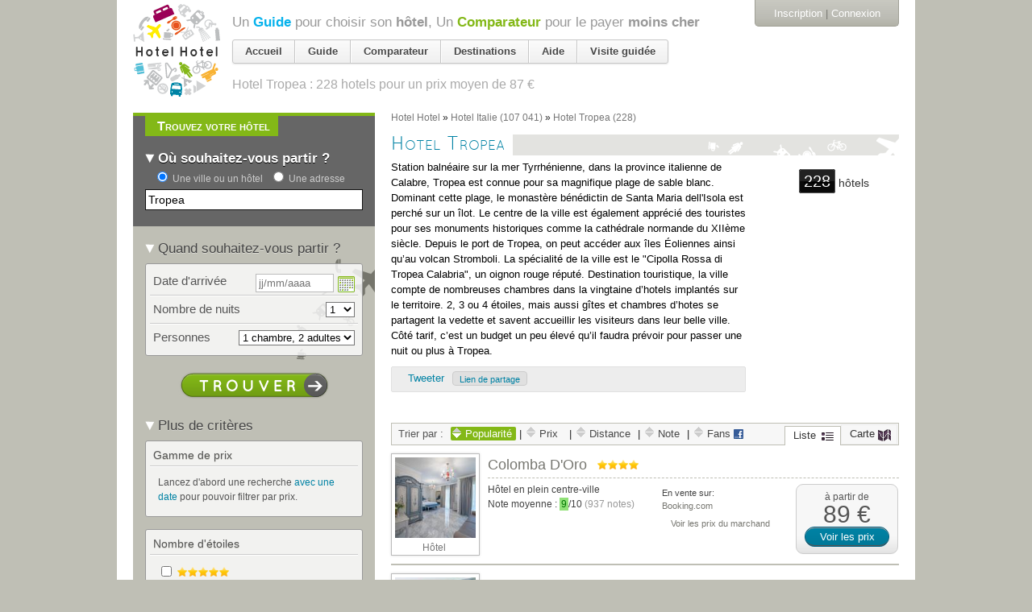

--- FILE ---
content_type: text/html; charset=utf-8
request_url: https://www.google.com/recaptcha/api2/aframe
body_size: 267
content:
<!DOCTYPE HTML><html><head><meta http-equiv="content-type" content="text/html; charset=UTF-8"></head><body><script nonce="7hNwfSBEywXLmmiLUS_GQg">/** Anti-fraud and anti-abuse applications only. See google.com/recaptcha */ try{var clients={'sodar':'https://pagead2.googlesyndication.com/pagead/sodar?'};window.addEventListener("message",function(a){try{if(a.source===window.parent){var b=JSON.parse(a.data);var c=clients[b['id']];if(c){var d=document.createElement('img');d.src=c+b['params']+'&rc='+(localStorage.getItem("rc::a")?sessionStorage.getItem("rc::b"):"");window.document.body.appendChild(d);sessionStorage.setItem("rc::e",parseInt(sessionStorage.getItem("rc::e")||0)+1);localStorage.setItem("rc::h",'1768851577616');}}}catch(b){}});window.parent.postMessage("_grecaptcha_ready", "*");}catch(b){}</script></body></html>

--- FILE ---
content_type: text/html; charset=utf-8
request_url: https://accounts.google.com/o/oauth2/postmessageRelay?parent=https%3A%2F%2Fhotelhotel.com&jsh=m%3B%2F_%2Fscs%2Fabc-static%2F_%2Fjs%2Fk%3Dgapi.lb.en.2kN9-TZiXrM.O%2Fd%3D1%2Frs%3DAHpOoo_B4hu0FeWRuWHfxnZ3V0WubwN7Qw%2Fm%3D__features__
body_size: 164
content:
<!DOCTYPE html><html><head><title></title><meta http-equiv="content-type" content="text/html; charset=utf-8"><meta http-equiv="X-UA-Compatible" content="IE=edge"><meta name="viewport" content="width=device-width, initial-scale=1, minimum-scale=1, maximum-scale=1, user-scalable=0"><script src='https://ssl.gstatic.com/accounts/o/2580342461-postmessagerelay.js' nonce="zVjNYbZBEQJwpx4tKu1TNA"></script></head><body><script type="text/javascript" src="https://apis.google.com/js/rpc:shindig_random.js?onload=init" nonce="zVjNYbZBEQJwpx4tKu1TNA"></script></body></html>

--- FILE ---
content_type: text/css
request_url: https://assets0.hotelhotel.com/assets/application-dbaeb78bfa4ab1f1d847320cb5b4b7e2.css
body_size: 31399
content:
                /*!
* jQuery UI CSS Framework 1.11.4
* http://jqueryui.com
*
* Copyright jQuery Foundation and other contributors
* Released under the MIT license.
* http://jquery.org/license
*
* http://api.jqueryui.com/category/theming/
*
* To view and modify this theme, visit http://jqueryui.com/themeroller/
*/.ui-widget{font-family:Verdana,Arial,sans-serif;font-size:1.1em}.ui-widget .ui-widget{font-size:1em}.ui-widget input,.ui-widget select,.ui-widget textarea,.ui-widget button{font-family:Verdana,Arial,sans-serif;font-size:1em}.ui-widget-content{border:1px solid #aaa;background:#fff url(https://assets3.hotelhotel.com/assets/jquery-ui/ui-bg_flat_75_ffffff_40x100-c4c0f486f05288a3e685769730d6e03d.png) 50% 50% repeat-x;color:#222}.ui-widget-content a{color:#222}.ui-widget-header{border:1px solid #aaa;background:#ccc url(https://assets1.hotelhotel.com/assets/jquery-ui/ui-bg_highlight-soft_75_cccccc_1x100-581337aca80df7e12b50647bbfb6d1f0.png) 50% 50% repeat-x;color:#222;font-weight:bold}.ui-widget-header a{color:#222}.ui-state-default,.ui-widget-content .ui-state-default,.ui-widget-header .ui-state-default{border:1px solid #d3d3d3;background:#e6e6e6 url(https://assets2.hotelhotel.com/assets/jquery-ui/ui-bg_glass_75_e6e6e6_1x400-5ecc0964053f741566ba8b3ca11e0be1.png) 50% 50% repeat-x;font-weight:normal;color:#555}.ui-state-default a,.ui-state-default a:link,.ui-state-default a:visited{color:#555;text-decoration:none}.ui-state-hover,.ui-widget-content .ui-state-hover,.ui-widget-header .ui-state-hover,.ui-state-focus,.ui-widget-content .ui-state-focus,.ui-widget-header .ui-state-focus{border:1px solid #999;background:#dadada url(https://assets0.hotelhotel.com/assets/jquery-ui/ui-bg_glass_75_dadada_1x400-bed337cc576687f6d81c64a70570219f.png) 50% 50% repeat-x;font-weight:normal;color:#212121}.ui-state-hover a,.ui-state-hover a:hover,.ui-state-hover a:link,.ui-state-hover a:visited,.ui-state-focus a,.ui-state-focus a:hover,.ui-state-focus a:link,.ui-state-focus a:visited{color:#212121;text-decoration:none}.ui-state-active,.ui-widget-content .ui-state-active,.ui-widget-header .ui-state-active{border:1px solid #aaa;background:#fff url(https://assets0.hotelhotel.com/assets/jquery-ui/ui-bg_glass_65_ffffff_1x400-aaf13b62243613a64ece621d82c45634.png) 50% 50% repeat-x;font-weight:normal;color:#212121}.ui-state-active a,.ui-state-active a:link,.ui-state-active a:visited{color:#212121;text-decoration:none}.ui-state-highlight,.ui-widget-content .ui-state-highlight,.ui-widget-header .ui-state-highlight{border:1px solid #fcefa1;background:#fbf9ee url(https://assets0.hotelhotel.com/assets/jquery-ui/ui-bg_glass_55_fbf9ee_1x400-77f231a56d4fc285bdfccc61a5901ec2.png) 50% 50% repeat-x;color:#363636}.ui-state-highlight a,.ui-widget-content .ui-state-highlight a,.ui-widget-header .ui-state-highlight a{color:#363636}.ui-state-error,.ui-widget-content .ui-state-error,.ui-widget-header .ui-state-error{border:1px solid #cd0a0a;background:#fef1ec url(https://assets0.hotelhotel.com/assets/jquery-ui/ui-bg_glass_95_fef1ec_1x400-4a65812f6e3113ea6ae998bb87c2065d.png) 50% 50% repeat-x;color:#cd0a0a}.ui-state-error a,.ui-widget-content .ui-state-error a,.ui-widget-header .ui-state-error a{color:#cd0a0a}.ui-state-error-text,.ui-widget-content .ui-state-error-text,.ui-widget-header .ui-state-error-text{color:#cd0a0a}.ui-priority-primary,.ui-widget-content .ui-priority-primary,.ui-widget-header .ui-priority-primary{font-weight:bold}.ui-priority-secondary,.ui-widget-content .ui-priority-secondary,.ui-widget-header .ui-priority-secondary{opacity:.7;filter:Alpha(Opacity=70);font-weight:normal}.ui-state-disabled,.ui-widget-content .ui-state-disabled,.ui-widget-header .ui-state-disabled{opacity:.35;filter:Alpha(Opacity=35);background-image:none}.ui-state-disabled .ui-icon{filter:Alpha(Opacity=35)}.ui-icon{width:16px;height:16px}.ui-icon,.ui-widget-content .ui-icon{background-image:url(https://assets1.hotelhotel.com/assets/jquery-ui/ui-icons_222222_256x240-5d3db2f7d5e43ede790629ef1b22bf11.png)}.ui-widget-header .ui-icon{background-image:url(https://assets1.hotelhotel.com/assets/jquery-ui/ui-icons_222222_256x240-5d3db2f7d5e43ede790629ef1b22bf11.png)}.ui-state-default .ui-icon{background-image:url(https://assets1.hotelhotel.com/assets/jquery-ui/ui-icons_888888_256x240-4eb95b5eef674e9610e76fbf32bdb551.png)}.ui-state-hover .ui-icon,.ui-state-focus .ui-icon{background-image:url(https://assets3.hotelhotel.com/assets/jquery-ui/ui-icons_454545_256x240-f0518459a0f8e77001d96234a2b7a7ad.png)}.ui-state-active .ui-icon{background-image:url(https://assets3.hotelhotel.com/assets/jquery-ui/ui-icons_454545_256x240-f0518459a0f8e77001d96234a2b7a7ad.png)}.ui-state-highlight .ui-icon{background-image:url(https://assets3.hotelhotel.com/assets/jquery-ui/ui-icons_2e83ff_256x240-3254df9996c4390ff848fb7507ea819f.png)}.ui-state-error .ui-icon,.ui-state-error-text .ui-icon{background-image:url(https://assets2.hotelhotel.com/assets/jquery-ui/ui-icons_cd0a0a_256x240-9406a03544ccfc78ab2923c9fcfb002e.png)}.ui-icon-blank{background-position:16px 16px}.ui-icon-carat-1-n{background-position:0 0}.ui-icon-carat-1-ne{background-position:-16px 0}.ui-icon-carat-1-e{background-position:-32px 0}.ui-icon-carat-1-se{background-position:-48px 0}.ui-icon-carat-1-s{background-position:-64px 0}.ui-icon-carat-1-sw{background-position:-80px 0}.ui-icon-carat-1-w{background-position:-96px 0}.ui-icon-carat-1-nw{background-position:-112px 0}.ui-icon-carat-2-n-s{background-position:-128px 0}.ui-icon-carat-2-e-w{background-position:-144px 0}.ui-icon-triangle-1-n{background-position:0 -16px}.ui-icon-triangle-1-ne{background-position:-16px -16px}.ui-icon-triangle-1-e{background-position:-32px -16px}.ui-icon-triangle-1-se{background-position:-48px -16px}.ui-icon-triangle-1-s{background-position:-64px -16px}.ui-icon-triangle-1-sw{background-position:-80px -16px}.ui-icon-triangle-1-w{background-position:-96px -16px}.ui-icon-triangle-1-nw{background-position:-112px -16px}.ui-icon-triangle-2-n-s{background-position:-128px -16px}.ui-icon-triangle-2-e-w{background-position:-144px -16px}.ui-icon-arrow-1-n{background-position:0 -32px}.ui-icon-arrow-1-ne{background-position:-16px -32px}.ui-icon-arrow-1-e{background-position:-32px -32px}.ui-icon-arrow-1-se{background-position:-48px -32px}.ui-icon-arrow-1-s{background-position:-64px -32px}.ui-icon-arrow-1-sw{background-position:-80px -32px}.ui-icon-arrow-1-w{background-position:-96px -32px}.ui-icon-arrow-1-nw{background-position:-112px -32px}.ui-icon-arrow-2-n-s{background-position:-128px -32px}.ui-icon-arrow-2-ne-sw{background-position:-144px -32px}.ui-icon-arrow-2-e-w{background-position:-160px -32px}.ui-icon-arrow-2-se-nw{background-position:-176px -32px}.ui-icon-arrowstop-1-n{background-position:-192px -32px}.ui-icon-arrowstop-1-e{background-position:-208px -32px}.ui-icon-arrowstop-1-s{background-position:-224px -32px}.ui-icon-arrowstop-1-w{background-position:-240px -32px}.ui-icon-arrowthick-1-n{background-position:0 -48px}.ui-icon-arrowthick-1-ne{background-position:-16px -48px}.ui-icon-arrowthick-1-e{background-position:-32px -48px}.ui-icon-arrowthick-1-se{background-position:-48px -48px}.ui-icon-arrowthick-1-s{background-position:-64px -48px}.ui-icon-arrowthick-1-sw{background-position:-80px -48px}.ui-icon-arrowthick-1-w{background-position:-96px -48px}.ui-icon-arrowthick-1-nw{background-position:-112px -48px}.ui-icon-arrowthick-2-n-s{background-position:-128px -48px}.ui-icon-arrowthick-2-ne-sw{background-position:-144px -48px}.ui-icon-arrowthick-2-e-w{background-position:-160px -48px}.ui-icon-arrowthick-2-se-nw{background-position:-176px -48px}.ui-icon-arrowthickstop-1-n{background-position:-192px -48px}.ui-icon-arrowthickstop-1-e{background-position:-208px -48px}.ui-icon-arrowthickstop-1-s{background-position:-224px -48px}.ui-icon-arrowthickstop-1-w{background-position:-240px -48px}.ui-icon-arrowreturnthick-1-w{background-position:0 -64px}.ui-icon-arrowreturnthick-1-n{background-position:-16px -64px}.ui-icon-arrowreturnthick-1-e{background-position:-32px -64px}.ui-icon-arrowreturnthick-1-s{background-position:-48px -64px}.ui-icon-arrowreturn-1-w{background-position:-64px -64px}.ui-icon-arrowreturn-1-n{background-position:-80px -64px}.ui-icon-arrowreturn-1-e{background-position:-96px -64px}.ui-icon-arrowreturn-1-s{background-position:-112px -64px}.ui-icon-arrowrefresh-1-w{background-position:-128px -64px}.ui-icon-arrowrefresh-1-n{background-position:-144px -64px}.ui-icon-arrowrefresh-1-e{background-position:-160px -64px}.ui-icon-arrowrefresh-1-s{background-position:-176px -64px}.ui-icon-arrow-4{background-position:0 -80px}.ui-icon-arrow-4-diag{background-position:-16px -80px}.ui-icon-extlink{background-position:-32px -80px}.ui-icon-newwin{background-position:-48px -80px}.ui-icon-refresh{background-position:-64px -80px}.ui-icon-shuffle{background-position:-80px -80px}.ui-icon-transfer-e-w{background-position:-96px -80px}.ui-icon-transferthick-e-w{background-position:-112px -80px}.ui-icon-folder-collapsed{background-position:0 -96px}.ui-icon-folder-open{background-position:-16px -96px}.ui-icon-document{background-position:-32px -96px}.ui-icon-document-b{background-position:-48px -96px}.ui-icon-note{background-position:-64px -96px}.ui-icon-mail-closed{background-position:-80px -96px}.ui-icon-mail-open{background-position:-96px -96px}.ui-icon-suitcase{background-position:-112px -96px}.ui-icon-comment{background-position:-128px -96px}.ui-icon-person{background-position:-144px -96px}.ui-icon-print{background-position:-160px -96px}.ui-icon-trash{background-position:-176px -96px}.ui-icon-locked{background-position:-192px -96px}.ui-icon-unlocked{background-position:-208px -96px}.ui-icon-bookmark{background-position:-224px -96px}.ui-icon-tag{background-position:-240px -96px}.ui-icon-home{background-position:0 -112px}.ui-icon-flag{background-position:-16px -112px}.ui-icon-calendar{background-position:-32px -112px}.ui-icon-cart{background-position:-48px -112px}.ui-icon-pencil{background-position:-64px -112px}.ui-icon-clock{background-position:-80px -112px}.ui-icon-disk{background-position:-96px -112px}.ui-icon-calculator{background-position:-112px -112px}.ui-icon-zoomin{background-position:-128px -112px}.ui-icon-zoomout{background-position:-144px -112px}.ui-icon-search{background-position:-160px -112px}.ui-icon-wrench{background-position:-176px -112px}.ui-icon-gear{background-position:-192px -112px}.ui-icon-heart{background-position:-208px -112px}.ui-icon-star{background-position:-224px -112px}.ui-icon-link{background-position:-240px -112px}.ui-icon-cancel{background-position:0 -128px}.ui-icon-plus{background-position:-16px -128px}.ui-icon-plusthick{background-position:-32px -128px}.ui-icon-minus{background-position:-48px -128px}.ui-icon-minusthick{background-position:-64px -128px}.ui-icon-close{background-position:-80px -128px}.ui-icon-closethick{background-position:-96px -128px}.ui-icon-key{background-position:-112px -128px}.ui-icon-lightbulb{background-position:-128px -128px}.ui-icon-scissors{background-position:-144px -128px}.ui-icon-clipboard{background-position:-160px -128px}.ui-icon-copy{background-position:-176px -128px}.ui-icon-contact{background-position:-192px -128px}.ui-icon-image{background-position:-208px -128px}.ui-icon-video{background-position:-224px -128px}.ui-icon-script{background-position:-240px -128px}.ui-icon-alert{background-position:0 -144px}.ui-icon-info{background-position:-16px -144px}.ui-icon-notice{background-position:-32px -144px}.ui-icon-help{background-position:-48px -144px}.ui-icon-check{background-position:-64px -144px}.ui-icon-bullet{background-position:-80px -144px}.ui-icon-radio-on{background-position:-96px -144px}.ui-icon-radio-off{background-position:-112px -144px}.ui-icon-pin-w{background-position:-128px -144px}.ui-icon-pin-s{background-position:-144px -144px}.ui-icon-play{background-position:0 -160px}.ui-icon-pause{background-position:-16px -160px}.ui-icon-seek-next{background-position:-32px -160px}.ui-icon-seek-prev{background-position:-48px -160px}.ui-icon-seek-end{background-position:-64px -160px}.ui-icon-seek-start{background-position:-80px -160px}.ui-icon-seek-first{background-position:-80px -160px}.ui-icon-stop{background-position:-96px -160px}.ui-icon-eject{background-position:-112px -160px}.ui-icon-volume-off{background-position:-128px -160px}.ui-icon-volume-on{background-position:-144px -160px}.ui-icon-power{background-position:0 -176px}.ui-icon-signal-diag{background-position:-16px -176px}.ui-icon-signal{background-position:-32px -176px}.ui-icon-battery-0{background-position:-48px -176px}.ui-icon-battery-1{background-position:-64px -176px}.ui-icon-battery-2{background-position:-80px -176px}.ui-icon-battery-3{background-position:-96px -176px}.ui-icon-circle-plus{background-position:0 -192px}.ui-icon-circle-minus{background-position:-16px -192px}.ui-icon-circle-close{background-position:-32px -192px}.ui-icon-circle-triangle-e{background-position:-48px -192px}.ui-icon-circle-triangle-s{background-position:-64px -192px}.ui-icon-circle-triangle-w{background-position:-80px -192px}.ui-icon-circle-triangle-n{background-position:-96px -192px}.ui-icon-circle-arrow-e{background-position:-112px -192px}.ui-icon-circle-arrow-s{background-position:-128px -192px}.ui-icon-circle-arrow-w{background-position:-144px -192px}.ui-icon-circle-arrow-n{background-position:-160px -192px}.ui-icon-circle-zoomin{background-position:-176px -192px}.ui-icon-circle-zoomout{background-position:-192px -192px}.ui-icon-circle-check{background-position:-208px -192px}.ui-icon-circlesmall-plus{background-position:0 -208px}.ui-icon-circlesmall-minus{background-position:-16px -208px}.ui-icon-circlesmall-close{background-position:-32px -208px}.ui-icon-squaresmall-plus{background-position:-48px -208px}.ui-icon-squaresmall-minus{background-position:-64px -208px}.ui-icon-squaresmall-close{background-position:-80px -208px}.ui-icon-grip-dotted-vertical{background-position:0 -224px}.ui-icon-grip-dotted-horizontal{background-position:-16px -224px}.ui-icon-grip-solid-vertical{background-position:-32px -224px}.ui-icon-grip-solid-horizontal{background-position:-48px -224px}.ui-icon-gripsmall-diagonal-se{background-position:-64px -224px}.ui-icon-grip-diagonal-se{background-position:-80px -224px}.ui-corner-all,.ui-corner-top,.ui-corner-left,.ui-corner-tl{border-top-left-radius:4px}.ui-corner-all,.ui-corner-top,.ui-corner-right,.ui-corner-tr{border-top-right-radius:4px}.ui-corner-all,.ui-corner-bottom,.ui-corner-left,.ui-corner-bl{border-bottom-left-radius:4px}.ui-corner-all,.ui-corner-bottom,.ui-corner-right,.ui-corner-br{border-bottom-right-radius:4px}.ui-widget-overlay{background:#aaa url(https://assets2.hotelhotel.com/assets/jquery-ui/ui-bg_flat_0_aaaaaa_40x100-d5c5679422b3d6f7020e7bcf732572bb.png) 50% 50% repeat-x;opacity:0.3;filter:Alpha(Opacity=30)}.ui-widget-shadow{margin:-8px 0 0 -8px;padding:8px;background:#aaa url(https://assets2.hotelhotel.com/assets/jquery-ui/ui-bg_flat_0_aaaaaa_40x100-d5c5679422b3d6f7020e7bcf732572bb.png) 50% 50% repeat-x;opacity:0.3;filter:Alpha(Opacity=30);border-radius:8px}/*!
 * jQuery UI CSS Framework 1.11.4
 * http://jqueryui.com
 *
 * Copyright jQuery Foundation and other contributors
 * Released under the MIT license.
 * http://jquery.org/license
 *
 * http://api.jqueryui.com/category/theming/
 */.ui-helper-hidden{display:none}.ui-helper-hidden-accessible{border:0;clip:rect(0 0 0 0);height:1px;margin:-1px;overflow:hidden;padding:0;position:absolute;width:1px}.ui-helper-reset{margin:0;padding:0;border:0;outline:0;line-height:1.3;text-decoration:none;font-size:100%;list-style:none}.ui-helper-clearfix:before,.ui-helper-clearfix:after{content:"";display:table;border-collapse:collapse}.ui-helper-clearfix:after{clear:both}.ui-helper-clearfix{min-height:0}.ui-helper-zfix{width:100%;height:100%;top:0;left:0;position:absolute;opacity:0;filter:Alpha(Opacity=0)}.ui-front{z-index:100}.ui-state-disabled{cursor:default !important}.ui-icon{display:block;text-indent:-99999px;overflow:hidden;background-repeat:no-repeat}.ui-widget-overlay{position:fixed;top:0;left:0;width:100%;height:100%}/*!
 * jQuery UI Accordion 1.11.4
 * http://jqueryui.com
 *
 * Copyright jQuery Foundation and other contributors
 * Released under the MIT license.
 * http://jquery.org/license
 *
 * http://api.jqueryui.com/accordion/#theming
 */.ui-accordion .ui-accordion-header{display:block;cursor:pointer;position:relative;margin:2px 0 0 0;padding:.5em .5em .5em .7em;min-height:0;font-size:100%}.ui-accordion .ui-accordion-icons{padding-left:2.2em}.ui-accordion .ui-accordion-icons .ui-accordion-icons{padding-left:2.2em}.ui-accordion .ui-accordion-header .ui-accordion-header-icon{position:absolute;left:.5em;top:50%;margin-top:-8px}.ui-accordion .ui-accordion-content{padding:1em 2.2em;border-top:0;overflow:auto}/*!
 * jQuery UI Menu 1.11.4
 * http://jqueryui.com
 *
 * Copyright jQuery Foundation and other contributors
 * Released under the MIT license.
 * http://jquery.org/license
 *
 * http://api.jqueryui.com/menu/#theming
 */.ui-menu{list-style:none;padding:0;margin:0;display:block;outline:none}.ui-menu .ui-menu{position:absolute}.ui-menu .ui-menu-item{position:relative;margin:0;padding:3px 1em 3px .4em;cursor:pointer;min-height:0;list-style-image:url("[data-uri]")}.ui-menu .ui-menu-divider{margin:5px 0;height:0;font-size:0;line-height:0;border-width:1px 0 0 0}.ui-menu .ui-state-focus,.ui-menu .ui-state-active{margin:-1px}.ui-menu-icons{position:relative}.ui-menu-icons .ui-menu-item{padding-left:2em}.ui-menu .ui-icon{position:absolute;top:0;bottom:0;left:.2em;margin:auto 0}.ui-menu .ui-menu-icon{left:auto;right:0}/*!
 * jQuery UI Autocomplete 1.11.4
 * http://jqueryui.com
 *
 * Copyright jQuery Foundation and other contributors
 * Released under the MIT license.
 * http://jquery.org/license
 *
 * http://api.jqueryui.com/autocomplete/#theming
 */.ui-autocomplete{position:absolute;top:0;left:0;cursor:default}/*!
 * jQuery UI Button 1.11.4
 * http://jqueryui.com
 *
 * Copyright jQuery Foundation and other contributors
 * Released under the MIT license.
 * http://jquery.org/license
 *
 * http://api.jqueryui.com/button/#theming
 */.ui-button{display:inline-block;position:relative;padding:0;line-height:normal;margin-right:.1em;cursor:pointer;vertical-align:middle;text-align:center;overflow:visible}.ui-button,.ui-button:link,.ui-button:visited,.ui-button:hover,.ui-button:active{text-decoration:none}.ui-button-icon-only{width:2.2em}button.ui-button-icon-only{width:2.4em}.ui-button-icons-only{width:3.4em}button.ui-button-icons-only{width:3.7em}.ui-button .ui-button-text{display:block;line-height:normal}.ui-button-text-only .ui-button-text{padding:.4em 1em}.ui-button-icon-only .ui-button-text,.ui-button-icons-only .ui-button-text{padding:.4em;text-indent:-9999999px}.ui-button-text-icon-primary .ui-button-text,.ui-button-text-icons .ui-button-text{padding:.4em 1em .4em 2.1em}.ui-button-text-icon-secondary .ui-button-text,.ui-button-text-icons .ui-button-text{padding:.4em 2.1em .4em 1em}.ui-button-text-icons .ui-button-text{padding-left:2.1em;padding-right:2.1em}input.ui-button{padding:.4em 1em}.ui-button-icon-only .ui-icon,.ui-button-text-icon-primary .ui-icon,.ui-button-text-icon-secondary .ui-icon,.ui-button-text-icons .ui-icon,.ui-button-icons-only .ui-icon{position:absolute;top:50%;margin-top:-8px}.ui-button-icon-only .ui-icon{left:50%;margin-left:-8px}.ui-button-text-icon-primary .ui-button-icon-primary,.ui-button-text-icons .ui-button-icon-primary,.ui-button-icons-only .ui-button-icon-primary{left:.5em}.ui-button-text-icon-secondary .ui-button-icon-secondary,.ui-button-text-icons .ui-button-icon-secondary,.ui-button-icons-only .ui-button-icon-secondary{right:.5em}.ui-buttonset{margin-right:7px}.ui-buttonset .ui-button{margin-left:0;margin-right:-.3em}input.ui-button::-moz-focus-inner,button.ui-button::-moz-focus-inner{border:0;padding:0}/*!
 * jQuery UI Draggable 1.11.4
 * http://jqueryui.com
 *
 * Copyright jQuery Foundation and other contributors
 * Released under the MIT license.
 * http://jquery.org/license
 */.ui-draggable-handle{-ms-touch-action:none;touch-action:none}/*!
 * jQuery UI Resizable 1.11.4
 * http://jqueryui.com
 *
 * Copyright jQuery Foundation and other contributors
 * Released under the MIT license.
 * http://jquery.org/license
 */.ui-resizable{position:relative}.ui-resizable-handle{position:absolute;font-size:0.1px;display:block;-ms-touch-action:none;touch-action:none}.ui-resizable-disabled .ui-resizable-handle,.ui-resizable-autohide .ui-resizable-handle{display:none}.ui-resizable-n{cursor:n-resize;height:7px;width:100%;top:-5px;left:0}.ui-resizable-s{cursor:s-resize;height:7px;width:100%;bottom:-5px;left:0}.ui-resizable-e{cursor:e-resize;width:7px;right:-5px;top:0;height:100%}.ui-resizable-w{cursor:w-resize;width:7px;left:-5px;top:0;height:100%}.ui-resizable-se{cursor:se-resize;width:12px;height:12px;right:1px;bottom:1px}.ui-resizable-sw{cursor:sw-resize;width:9px;height:9px;left:-5px;bottom:-5px}.ui-resizable-nw{cursor:nw-resize;width:9px;height:9px;left:-5px;top:-5px}.ui-resizable-ne{cursor:ne-resize;width:9px;height:9px;right:-5px;top:-5px}/*!
 * jQuery UI Dialog 1.11.4
 * http://jqueryui.com
 *
 * Copyright jQuery Foundation and other contributors
 * Released under the MIT license.
 * http://jquery.org/license
 *
 * http://api.jqueryui.com/dialog/#theming
 */.ui-dialog{overflow:hidden;position:absolute;top:0;left:0;padding:.2em;outline:0}.ui-dialog .ui-dialog-titlebar{padding:.4em 1em;position:relative}.ui-dialog .ui-dialog-title{float:left;margin:.1em 0;white-space:nowrap;width:90%;overflow:hidden;text-overflow:ellipsis}.ui-dialog .ui-dialog-titlebar-close{position:absolute;right:.3em;top:50%;width:20px;margin:-10px 0 0 0;padding:1px;height:20px}.ui-dialog .ui-dialog-content{position:relative;border:0;padding:.5em 1em;background:none;overflow:auto}.ui-dialog .ui-dialog-buttonpane{text-align:left;border-width:1px 0 0 0;background-image:none;margin-top:.5em;padding:.3em 1em .5em .4em}.ui-dialog .ui-dialog-buttonpane .ui-dialog-buttonset{float:right}.ui-dialog .ui-dialog-buttonpane button{margin:.5em .4em .5em 0;cursor:pointer}.ui-dialog .ui-resizable-se{width:12px;height:12px;right:-5px;bottom:-5px;background-position:16px 16px}.ui-draggable .ui-dialog-titlebar{cursor:move}/*!
 * jQuery UI Slider 1.11.4
 * http://jqueryui.com
 *
 * Copyright jQuery Foundation and other contributors
 * Released under the MIT license.
 * http://jquery.org/license
 *
 * http://api.jqueryui.com/slider/#theming
 */.ui-slider{position:relative;text-align:left}.ui-slider .ui-slider-handle{position:absolute;z-index:2;width:1.2em;height:1.2em;cursor:default;-ms-touch-action:none;touch-action:none}.ui-slider .ui-slider-range{position:absolute;z-index:1;font-size:.7em;display:block;border:0;background-position:0 0}.ui-slider.ui-state-disabled .ui-slider-handle,.ui-slider.ui-state-disabled .ui-slider-range{filter:inherit}.ui-slider-horizontal{height:.8em}.ui-slider-horizontal .ui-slider-handle{top:-.3em;margin-left:-.6em}.ui-slider-horizontal .ui-slider-range{top:0;height:100%}.ui-slider-horizontal .ui-slider-range-min{left:0}.ui-slider-horizontal .ui-slider-range-max{right:0}.ui-slider-vertical{width:.8em;height:100px}.ui-slider-vertical .ui-slider-handle{left:-.3em;margin-left:0;margin-bottom:-.6em}.ui-slider-vertical .ui-slider-range{left:0;width:100%}.ui-slider-vertical .ui-slider-range-min{bottom:0}.ui-slider-vertical .ui-slider-range-max{top:0}/*!
 * jQuery UI Tabs 1.11.4
 * http://jqueryui.com
 *
 * Copyright jQuery Foundation and other contributors
 * Released under the MIT license.
 * http://jquery.org/license
 *
 * http://api.jqueryui.com/tabs/#theming
 */.ui-tabs{position:relative;padding:.2em}.ui-tabs .ui-tabs-nav{margin:0;padding:.2em .2em 0}.ui-tabs .ui-tabs-nav li{list-style:none;float:left;position:relative;top:0;margin:1px .2em 0 0;border-bottom-width:0;padding:0;white-space:nowrap}.ui-tabs .ui-tabs-nav .ui-tabs-anchor{float:left;padding:.5em 1em;text-decoration:none}.ui-tabs .ui-tabs-nav li.ui-tabs-active{margin-bottom:-1px;padding-bottom:1px}.ui-tabs .ui-tabs-nav li.ui-tabs-active .ui-tabs-anchor,.ui-tabs .ui-tabs-nav li.ui-state-disabled .ui-tabs-anchor,.ui-tabs .ui-tabs-nav li.ui-tabs-loading .ui-tabs-anchor{cursor:text}.ui-tabs-collapsible .ui-tabs-nav li.ui-tabs-active .ui-tabs-anchor{cursor:pointer}.ui-tabs .ui-tabs-panel{display:block;border-width:0;padding:1em 1.4em;background:none}/*!
 * jQuery UI Datepicker 1.11.4
 * http://jqueryui.com
 *
 * Copyright jQuery Foundation and other contributors
 * Released under the MIT license.
 * http://jquery.org/license
 *
 * http://api.jqueryui.com/datepicker/#theming
 */.ui-datepicker{width:17em;padding:.2em .2em 0;display:none}.ui-datepicker .ui-datepicker-header{position:relative;padding:.2em 0}.ui-datepicker .ui-datepicker-prev,.ui-datepicker .ui-datepicker-next{position:absolute;top:2px;width:1.8em;height:1.8em}.ui-datepicker .ui-datepicker-prev-hover,.ui-datepicker .ui-datepicker-next-hover{top:1px}.ui-datepicker .ui-datepicker-prev{left:2px}.ui-datepicker .ui-datepicker-next{right:2px}.ui-datepicker .ui-datepicker-prev-hover{left:1px}.ui-datepicker .ui-datepicker-next-hover{right:1px}.ui-datepicker .ui-datepicker-prev span,.ui-datepicker .ui-datepicker-next span{display:block;position:absolute;left:50%;margin-left:-8px;top:50%;margin-top:-8px}.ui-datepicker .ui-datepicker-title{margin:0 2.3em;line-height:1.8em;text-align:center}.ui-datepicker .ui-datepicker-title select{font-size:1em;margin:1px 0}.ui-datepicker select.ui-datepicker-month,.ui-datepicker select.ui-datepicker-year{width:45%}.ui-datepicker table{width:100%;font-size:.9em;border-collapse:collapse;margin:0 0 .4em}.ui-datepicker th{padding:.7em .3em;text-align:center;font-weight:bold;border:0}.ui-datepicker td{border:0;padding:1px}.ui-datepicker td span,.ui-datepicker td a{display:block;padding:.2em;text-align:right;text-decoration:none}.ui-datepicker .ui-datepicker-buttonpane{background-image:none;margin:.7em 0 0 0;padding:0 .2em;border-left:0;border-right:0;border-bottom:0}.ui-datepicker .ui-datepicker-buttonpane button{float:right;margin:.5em .2em .4em;cursor:pointer;padding:.2em .6em .3em .6em;width:auto;overflow:visible}.ui-datepicker .ui-datepicker-buttonpane button.ui-datepicker-current{float:left}.ui-datepicker.ui-datepicker-multi{width:auto}.ui-datepicker-multi .ui-datepicker-group{float:left}.ui-datepicker-multi .ui-datepicker-group table{width:95%;margin:0 auto .4em}.ui-datepicker-multi-2 .ui-datepicker-group{width:50%}.ui-datepicker-multi-3 .ui-datepicker-group{width:33.3%}.ui-datepicker-multi-4 .ui-datepicker-group{width:25%}.ui-datepicker-multi .ui-datepicker-group-last .ui-datepicker-header,.ui-datepicker-multi .ui-datepicker-group-middle .ui-datepicker-header{border-left-width:0}.ui-datepicker-multi .ui-datepicker-buttonpane{clear:left}.ui-datepicker-row-break{clear:both;width:100%;font-size:0}.ui-datepicker-rtl{direction:rtl}.ui-datepicker-rtl .ui-datepicker-prev{right:2px;left:auto}.ui-datepicker-rtl .ui-datepicker-next{left:2px;right:auto}.ui-datepicker-rtl .ui-datepicker-prev:hover{right:1px;left:auto}.ui-datepicker-rtl .ui-datepicker-next:hover{left:1px;right:auto}.ui-datepicker-rtl .ui-datepicker-buttonpane{clear:right}.ui-datepicker-rtl .ui-datepicker-buttonpane button{float:left}.ui-datepicker-rtl .ui-datepicker-buttonpane button.ui-datepicker-current,.ui-datepicker-rtl .ui-datepicker-group{float:right}.ui-datepicker-rtl .ui-datepicker-group-last .ui-datepicker-header,.ui-datepicker-rtl .ui-datepicker-group-middle .ui-datepicker-header{border-right-width:0;border-left-width:1px}/*!
 * jQuery UI Progressbar 1.11.4
 * http://jqueryui.com
 *
 * Copyright jQuery Foundation and other contributors
 * Released under the MIT license.
 * http://jquery.org/license
 *
 * http://api.jqueryui.com/progressbar/#theming
 */.ui-progressbar{height:2em;text-align:left;overflow:hidden}.ui-progressbar .ui-progressbar-value{margin:-1px;height:100%}.ui-progressbar .ui-progressbar-overlay{background:url("[data-uri]");height:100%;filter:alpha(opacity=25);opacity:0.25}.ui-progressbar-indeterminate .ui-progressbar-value{background-image:none}.tipsy{font-size:12px;position:absolute;padding:5px;z-index:100000}.tipsy-inner{background-color:#000;color:#FFF;max-width:200px;padding:5px 8px 4px 8px;text-align:center}.tipsy-inner{border-radius:3px;-moz-border-radius:3px;-webkit-border-radius:3px}.tipsy-arrow{position:absolute;width:0;height:0;line-height:0;border:5px dashed #000}.tipsy-arrow-n{border-bottom-color:#000}.tipsy-arrow-s{border-top-color:#000}.tipsy-arrow-e{border-left-color:#000}.tipsy-arrow-w{border-right-color:#000}.tipsy-n .tipsy-arrow{top:0px;left:50%;margin-left:-5px;border-bottom-style:solid;border-top:none;border-left-color:transparent;border-right-color:transparent}.tipsy-nw .tipsy-arrow{top:0;left:10px;border-bottom-style:solid;border-top:none;border-left-color:transparent;border-right-color:transparent}.tipsy-ne .tipsy-arrow{top:0;right:10px;border-bottom-style:solid;border-top:none;border-left-color:transparent;border-right-color:transparent}.tipsy-s .tipsy-arrow{bottom:0;left:50%;margin-left:-5px;border-top-style:solid;border-bottom:none;border-left-color:transparent;border-right-color:transparent}.tipsy-sw .tipsy-arrow{bottom:0;left:10px;border-top-style:solid;border-bottom:none;border-left-color:transparent;border-right-color:transparent}.tipsy-se .tipsy-arrow{bottom:0;right:10px;border-top-style:solid;border-bottom:none;border-left-color:transparent;border-right-color:transparent}.tipsy-e .tipsy-arrow{right:0;top:50%;margin-top:-5px;border-left-style:solid;border-right:none;border-top-color:transparent;border-bottom-color:transparent}.tipsy-w .tipsy-arrow{left:0;top:50%;margin-top:-5px;border-right-style:solid;border-left:none;border-top-color:transparent;border-bottom-color:transparent}html{margin:0;padding:0;border:0}body,div,span,object,iframe,h1,h2,h3,h4,h5,h6,p,blockquote,pre,a,abbr,acronym,address,code,del,dfn,em,img,q,dl,dt,dd,ol,ul,li,fieldset,form,label,legend,table,caption,tbody,tfoot,thead,tr,th,td,article,aside,dialog,figure,footer,header,hgroup,nav,section{margin:0;padding:0;border:0;font-size:100%;font:inherit;vertical-align:baseline}article,aside,details,figcaption,figure,dialog,footer,header,hgroup,menu,nav,section{display:block}body{line-height:1.5;background:white}table{border-collapse:separate;border-spacing:0}caption,th,td{text-align:left;font-weight:normal;float:none !important}table,th,td{vertical-align:middle}blockquote:before,blockquote:after,q:before,q:after{content:''}blockquote,q{quotes:"" ""}a img{border:none}:focus{outline:0}.container{width:950px;margin:0 auto}.showgrid{background:url(/assets/grid.png)}.column,.span-1,.span-2,.span-3,.span-4,.span-5,.span-6,.span-7,.span-8,.span-9,.span-10,.span-11,.span-12,.span-13,.span-14,.span-15,.span-16,.span-17,.span-18,.span-19,.span-20,.span-21,.span-22,.span-23,.span-24{float:left;margin-right:10px}.last{margin-right:0}.span-1{width:30px}.span-2{width:70px}.span-3{width:110px}.span-4{width:150px}.span-5{width:190px}.span-6{width:230px}.span-7{width:270px}.span-8{width:310px}.span-9{width:350px}.span-10{width:390px}.span-11{width:430px}.span-12{width:470px}.span-13{width:510px}.span-14{width:550px}.span-15{width:590px}.span-16{width:630px}.span-17{width:670px}.span-18{width:710px}.span-19{width:750px}.span-20{width:790px}.span-21{width:830px}.span-22{width:870px}.span-23{width:910px}.span-24{width:950px;margin-right:0}input.span-1,textarea.span-1,input.span-2,textarea.span-2,input.span-3,textarea.span-3,input.span-4,textarea.span-4,input.span-5,textarea.span-5,input.span-6,textarea.span-6,input.span-7,textarea.span-7,input.span-8,textarea.span-8,input.span-9,textarea.span-9,input.span-10,textarea.span-10,input.span-11,textarea.span-11,input.span-12,textarea.span-12,input.span-13,textarea.span-13,input.span-14,textarea.span-14,input.span-15,textarea.span-15,input.span-16,textarea.span-16,input.span-17,textarea.span-17,input.span-18,textarea.span-18,input.span-19,textarea.span-19,input.span-20,textarea.span-20,input.span-21,textarea.span-21,input.span-22,textarea.span-22,input.span-23,textarea.span-23,input.span-24,textarea.span-24{border-left-width:1px;border-right-width:1px;padding-left:5px;padding-right:5px}input.span-1,textarea.span-1{width:18px}input.span-2,textarea.span-2{width:58px}input.span-3,textarea.span-3{width:98px}input.span-4,textarea.span-4{width:138px}input.span-5,textarea.span-5{width:178px}input.span-6,textarea.span-6{width:218px}input.span-7,textarea.span-7{width:258px}input.span-8,textarea.span-8{width:298px}input.span-9,textarea.span-9{width:338px}input.span-10,textarea.span-10{width:378px}input.span-11,textarea.span-11{width:418px}input.span-12,textarea.span-12{width:458px}input.span-13,textarea.span-13{width:498px}input.span-14,textarea.span-14{width:538px}input.span-15,textarea.span-15{width:578px}input.span-16,textarea.span-16{width:618px}input.span-17,textarea.span-17{width:658px}input.span-18,textarea.span-18{width:698px}input.span-19,textarea.span-19{width:738px}input.span-20,textarea.span-20{width:778px}input.span-21,textarea.span-21{width:818px}input.span-22,textarea.span-22{width:858px}input.span-23,textarea.span-23{width:898px}input.span-24,textarea.span-24{width:938px}.append-1{padding-right:40px}.append-2{padding-right:80px}.append-3{padding-right:120px}.append-4{padding-right:160px}.append-5{padding-right:200px}.append-6{padding-right:240px}.append-7{padding-right:280px}.append-8{padding-right:320px}.append-9{padding-right:360px}.append-10{padding-right:400px}.append-11{padding-right:440px}.append-12{padding-right:480px}.append-13{padding-right:520px}.append-14{padding-right:560px}.append-15{padding-right:600px}.append-16{padding-right:640px}.append-17{padding-right:680px}.append-18{padding-right:720px}.append-19{padding-right:760px}.append-20{padding-right:800px}.append-21{padding-right:840px}.append-22{padding-right:880px}.append-23{padding-right:920px}.prepend-1{padding-left:40px}.prepend-2{padding-left:80px}.prepend-3{padding-left:120px}.prepend-4{padding-left:160px}.prepend-5{padding-left:200px}.prepend-6{padding-left:240px}.prepend-7{padding-left:280px}.prepend-8{padding-left:320px}.prepend-9{padding-left:360px}.prepend-10{padding-left:400px}.prepend-11{padding-left:440px}.prepend-12{padding-left:480px}.prepend-13{padding-left:520px}.prepend-14{padding-left:560px}.prepend-15{padding-left:600px}.prepend-16{padding-left:640px}.prepend-17{padding-left:680px}.prepend-18{padding-left:720px}.prepend-19{padding-left:760px}.prepend-20{padding-left:800px}.prepend-21{padding-left:840px}.prepend-22{padding-left:880px}.prepend-23{padding-left:920px}.border{padding-right:4px;margin-right:5px;border-right:1px solid #ddd}.colborder{padding-right:24px;margin-right:25px;border-right:1px solid #ddd}.pull-1{margin-left:-40px}.pull-2{margin-left:-80px}.pull-3{margin-left:-120px}.pull-4{margin-left:-160px}.pull-5{margin-left:-200px}.pull-6{margin-left:-240px}.pull-7{margin-left:-280px}.pull-8{margin-left:-320px}.pull-9{margin-left:-360px}.pull-10{margin-left:-400px}.pull-11{margin-left:-440px}.pull-12{margin-left:-480px}.pull-13{margin-left:-520px}.pull-14{margin-left:-560px}.pull-15{margin-left:-600px}.pull-16{margin-left:-640px}.pull-17{margin-left:-680px}.pull-18{margin-left:-720px}.pull-19{margin-left:-760px}.pull-20{margin-left:-800px}.pull-21{margin-left:-840px}.pull-22{margin-left:-880px}.pull-23{margin-left:-920px}.pull-24{margin-left:-960px}.pull-1,.pull-2,.pull-3,.pull-4,.pull-5,.pull-6,.pull-7,.pull-8,.pull-9,.pull-10,.pull-11,.pull-12,.pull-13,.pull-14,.pull-15,.pull-16,.pull-17,.pull-18,.pull-19,.pull-20,.pull-21,.pull-22,.pull-23,.pull-24{float:left;position:relative}.push-1{margin:0 -40px 1.5em 40px}.push-2{margin:0 -80px 1.5em 80px}.push-3{margin:0 -120px 1.5em 120px}.push-4{margin:0 -160px 1.5em 160px}.push-5{margin:0 -200px 1.5em 200px}.push-6{margin:0 -240px 1.5em 240px}.push-7{margin:0 -280px 1.5em 280px}.push-8{margin:0 -320px 1.5em 320px}.push-9{margin:0 -360px 1.5em 360px}.push-10{margin:0 -400px 1.5em 400px}.push-11{margin:0 -440px 1.5em 440px}.push-12{margin:0 -480px 1.5em 480px}.push-13{margin:0 -520px 1.5em 520px}.push-14{margin:0 -560px 1.5em 560px}.push-15{margin:0 -600px 1.5em 600px}.push-16{margin:0 -640px 1.5em 640px}.push-17{margin:0 -680px 1.5em 680px}.push-18{margin:0 -720px 1.5em 720px}.push-19{margin:0 -760px 1.5em 760px}.push-20{margin:0 -800px 1.5em 800px}.push-21{margin:0 -840px 1.5em 840px}.push-22{margin:0 -880px 1.5em 880px}.push-23{margin:0 -920px 1.5em 920px}.push-24{margin:0 -960px 1.5em 960px}.push-1,.push-2,.push-3,.push-4,.push-5,.push-6,.push-7,.push-8,.push-9,.push-10,.push-11,.push-12,.push-13,.push-14,.push-15,.push-16,.push-17,.push-18,.push-19,.push-20,.push-21,.push-22,.push-23,.push-24{float:left;position:relative}div.prepend-top,.prepend-top{margin-top:1.5em}div.append-bottom,.append-bottom{margin-bottom:1.5em}.box{padding:1.5em;margin-bottom:1.5em;background:#e5eCf9}hr{background:#ddd;color:#ddd;clear:both;float:none;width:100%;height:1px;margin:0 0 17px;border:none}hr.space{background:#fff;color:#fff;visibility:hidden}.clearfix:after,.container:after{content:"\0020";display:block;height:0;clear:both;visibility:hidden;overflow:hidden}.clearfix,.container{display:block}.clear{clear:both}html{font-size:100.01%}body{font-size:75%;color:#222;background:#fff;font-family:"Helvetica Neue", Arial, Helvetica, sans-serif}h1,h2,h3,h4,h5,h6{font-weight:normal;color:#111}h1{font-size:3em;line-height:1;margin-bottom:0.5em}h2{font-size:2em;margin-bottom:0.75em}h3{font-size:1.5em;line-height:1;margin-bottom:1em}h4{font-size:1.2em;line-height:1.25;margin-bottom:1.25em}h5{font-size:1em;font-weight:bold;margin-bottom:1.5em}h6{font-size:1em;font-weight:bold}h1 img,h2 img,h3 img,h4 img,h5 img,h6 img{margin:0}p{margin:0 0 1.5em}.left{float:left !important}p .left{margin:1.5em 1.5em 1.5em 0;padding:0}.right{float:right !important}p .right{margin:1.5em 0 1.5em 1.5em;padding:0}a:focus,a:hover{color:#09f}a{color:#06c;text-decoration:underline}blockquote{margin:1.5em;color:#666;font-style:italic}strong,dfn{font-weight:bold}em,dfn{font-style:italic}sup,sub{line-height:0}abbr,acronym{border-bottom:1px dotted #666}address{margin:0 0 1.5em;font-style:italic}del{color:#666}pre{margin:1.5em 0;white-space:pre}pre,code,tt{font:1em 'andale mono', 'lucida console', monospace;line-height:1.5}li ul,li ol{margin:0}ul,ol{margin:0 1.5em 1.5em 0;padding-left:1.5em}ul{list-style-type:disc}ol{list-style-type:decimal}dl{margin:0 0 1.5em 0}dl dt{font-weight:bold}dd{margin-left:1.5em}table{margin-bottom:1.4em;width:100%}th{font-weight:bold}thead th{background:#c3d9ff}th,td,caption{padding:4px 10px 4px 5px}tbody tr:nth-child(even) td,tbody tr.even td{background:#e5ecf9}tfoot{font-style:italic}caption{background:#eee}.small{font-size:.8em;margin-bottom:1.875em;line-height:1.875em}.large{font-size:1.2em;line-height:2.5em;margin-bottom:1.25em}.hide{display:none}.quiet{color:#666}.loud{color:#000}.highlight{background:#ff0}.added{background:#060;color:#fff}.removed{background:#900;color:#fff}.first{margin-left:0;padding-left:0}.last{margin-right:0;padding-right:0}.top{margin-top:0;padding-top:0}.bottom{margin-bottom:0;padding-bottom:0}label{font-weight:bold}fieldset{padding:0 1.4em 1.4em 1.4em;margin:0 0 1.5em 0;border:1px solid #ccc}legend{font-weight:bold;font-size:1.2em;margin-top:-0.2em;margin-bottom:1em}fieldset,#IE8#HACK{padding-top:1.4em}legend,#IE8#HACK{margin-top:0;margin-bottom:0}input[type=text],input[type=password],input[type=url],input[type=email],input.text,input.title,textarea{background-color:#fff;border:1px solid #bbb;color:#000}input[type=text]:focus,input[type=password]:focus,input[type=url]:focus,input[type=email]:focus,input.text:focus,input.title:focus,textarea:focus{border-color:#666}select{background-color:#fff;border-width:1px;border-style:solid}input[type=text],input[type=password],input[type=url],input[type=email],input.text,input.title,textarea,select{margin:0.5em 0}input.text,input.title{width:300px;padding:5px}input.title{font-size:1.5em}textarea{width:390px;height:250px;padding:5px}form.inline{line-height:3}form.inline p{margin-bottom:0}.error,.alert,.notice,.success,.info{padding:0.8em;margin-bottom:1em;border:2px solid #ddd}.error,.alert{background:#fbe3e4;color:#8a1f11;border-color:#fbc2c4}.notice{background:#fff6bf;color:#514721;border-color:#ffd324}.success{background:#e6efc2;color:#264409;border-color:#c6d880}.info{background:#d5edf8;color:#205791;border-color:#92cae4}.error a,.alert a{color:#8a1f11}.notice a{color:#514721}.success a{color:#264409}.info a{color:#205791}body{background:#bfbfb5;font-family:"Helvetica Neue", Helvetica, Arial, sans-serif}a{color:#777;text-decoration:none}a:hover,a:active,a:focus{color:#AAA}label{cursor:pointer}input{padding:3px}p{font-size:1.1em;line-height:1.5em;margin:0 0 10px}ul{font-size:1.05em}button{border:none}thead th{background:none}.hidden-on-load{display:none}.bloc{overflow:hidden;zoom:1}.help{cursor:help}h3{margin-bottom:10px}p .left{margin:0 10px 10px 0}tbody tr:nth-child(2n) td{background:#FFF}pre{background:#EEEEDD;border:1px solid #CCC;padding:10px;overflow:auto}div.append-bottom{margin-bottom:2em}.bigger{font-size:1.2em}.qs,.big-more,#footer h3,#hotel-content h3.pretty,.reserver{font-family:"QuicksandBook", "Helvetica Neue", Helvetica, Arial, sans-serif;font-style:normal;font-weight:normal}.qsb{font-family:"QuicksandBold", "Helvetica Neue", Helvetica, Arial, sans-serif;font-style:normal;font-weight:bold}#main{background:#FFF;margin:0 auto;padding:5px 20px;width:950px}#mobile_autopromo{margin-bottom:10px}#mobile_autopromo p{padding:10px;text-align:center}#mobile_autopromo a{line-height:120px;color:#000;padding:10px;border:4px solid #94948D;font-size:54px;background:#BFBFB5}#header{position:relative;zoom:1;margin-bottom:20px;height:115px}#logo{position:absolute;top:0;left:0;width:108px;height:115px;background:url(https://assets1.hotelhotel.com/assets/hotelhotel4-8a0dcef1b9e884de2ea3f6f633b31336.png) center center no-repeat;color:#333}#logo span{position:absolute;top:50px;left:0;height:20px;line-height:20px;width:100%;text-align:center;font-size:1.4em;display:block;letter-spacing:1px;background:#FFF}#slogan{font-size:1.3em;width:700px;position:absolute;left:123px;top:10px;color:#999}.guide a{font-weight:bold;color:#06B2EC}.comparateur a{font-weight:bold;color:#83B817}#top_strip{position:absolute;top:65px;right:0}#social-items{width:40px;list-style:none;padding:0;margin:0;position:absolute;right:0;top:0}#social-items li{float:left;width:20px}.strip_item{display:block;padding:0 0 0 20px;margin:0 3px;height:16px;line-height:16px;background:transparent url(https://assets0.hotelhotel.com/assets/pictos/strip_icons-b76d8b4d0f4832ddfd9b0fa97574da05.png) 0 0 no-repeat}.strip_item:hover{color:#000;background-color:#EEE}#strip_iphone{background-position:0 -96px}#strip_iphone:hover{background-position:0 -112px}#strip_facebook{background-position:0 -64px}#strip_facebook:hover{background-position:0 -80px}#strip_twitter{background-position:0 -32px}#strip_twitter:hover{background-position:0 -48px}#strip_rss{background-position:0 0}#strip_rss:hover{background-position:0 -16px}#strip_widget{background-position:0 -128px}#strip_widget:hover{background-position:0 -144px}#strip_android{background-position:0 -160px}#strip_android:hover{background-position:0 -176px}#footer{background:#e5e5e3 url(https://assets3.hotelhotel.com/assets/bg/footer-c148d002f41b78c5bb4575e7b1c49306.png) left top repeat-x;border-top:1px solid #dcdcdc;width:950px;margin:0 auto;padding:20px;overflow:hidden;zoom:1}#footer h3{float:left;line-height:76px;color:#9f9f9a;width:152px;padding-left:38px}#footer ul{list-style:none;float:left;margin:0;padding:0}#footer li{float:left;display:inline;margin-right:13px}#footer li a{display:block;width:76px;height:76px}#footer li.as-icon a{background:url(https://assets1.hotelhotel.com/assets/bg/btn-sprite-8b4042fb5b7756c73cbf52e382516ccc.png) no-repeat top left}#footer li.as-icon span{position:absolute;left:0px;top:-500px;width:1px;height:1px;overflow:hidden}#footer li.as-text a{background:#D3D3CE;-moz-border-radius:100%;-webkit-border-radius:100%;border-radius:100%;color:#9B9B9B;text-transform:uppercase;font-weight:100;font-size:18px;line-height:1.1;letter-spacing:1.2px;text-align:center;overflow:hidden}#footer li.as-text a:hover{color:#fff}#footer li.as-text .anchor{display:inline-block;margin-top:15px;overflow:hidden}html[lang=en] #footer li#btn-boite a{font-size:16px;line-height:1.2}html[lang=en] #footer li#btn-boite a .anchor span{letter-spacing:0.1px}html[lang=en] #footer li#btn-blog a{font-size:16px;line-height:1}html[lang=en] #footer li#btn-blog a .anchor span{font-size:13px;letter-spacing:0.1px}#footer li#btn-twitter a{background-position:0 -946px}#footer li#btn-twitter a:hover{background-position:0 -860px}#footer li#btn-facebook a{background-position:0 -602px}#footer li#btn-facebook a:hover{background-position:0 -516px}#footer li#btn-iphone a{background-position:0 -774px}#footer li#btn-iphone a:hover{background-position:0 -688px}#footer li#btn-equipe a:hover{background:#F8B333}#footer li#btn-boite a:hover{background:#E7501E}#footer li#btn-blog a:hover{background:#53C0D8}#footer li#btn-widget a{background-position:0 -1118px}#footer li#btn-widget a:hover{background-position:0 -1032px}#footer p{clear:both;text-align:center;margin:0}#footer p a{color:#75756c;margin:0 5px}#sidebar{width:300px;float:left}#ariane{font-size:1em;line-height:1em;margin:0;padding:0 0 15px}#ariane #fb-like{margin-top:-5px}#subtitle{position:absolute;font-size:1.3em;color:#AAA;left:123px;top:92px}.nav{position:absolute;top:44px;left:123px;background:#FBFBFB;background:-moz-linear-gradient(top, #fbfbfb 0%, #f0f0f0 100%);background:-webkit-gradient(linear, left top, left bottom, color-stop(0%, #fbfbfb), color-stop(100%, #f0f0f0));background:-webkit-linear-gradient(top, #fbfbfb 0%, #f0f0f0 100%);background:-o-linear-gradient(top, #fbfbfb 0%, #f0f0f0 100%);background:-ms-linear-gradient(top, #fbfbfb 0%, #f0f0f0 100%);background:linear-gradient(to bottom, #fbfbfb 0%, #f0f0f0 100%);filter:progid:DXImageTransform.Microsoft.gradient( startColorstr='#fbfbfb', endColorstr='#f0f0f0',GradientType=0 );border:1px solid #C7C7C7;border-radius:3px;box-shadow:0 1px 2px rgba(0,0,0,0.1)}.nav ul{list-style:none;padding:0;margin:0}.nav li{float:left}.nav a{color:#484848;font-size:1em;font-weight:bold;display:block;padding:5px 15px;text-shadow:0 1px 0 #FFF;border-radius:3px}.nav a:hover,.nav a.active{color:#111;background:#FFF}.light-border{border-right:1px solid #C7C7C7;border-left:1px solid #FFF;display:inline-block}.first-border{border-left:none}.last-border{border-right:none}#connection{position:absolute;right:6px;bottom:0;height:23px;background:#FFF;line-height:23px;padding-bottom:3px}#connection a{color:#777;display:inline-block;padding:0 10px;border:1px solid #85857e;border-bottom:none}.head-bloc{position:relative}.head-bloc h2{color:#FFF;margin:0;line-height:1.1em}.head-bloc h2 a{color:#FFF;letter-spacing:1px}.head-bloc .extract{overflow:hidden;font-size:1.1em}.head-bloc a.read-more{display:inline;letter-spacing:0;text-decoration:underline;color:#FFF}.head-bloc a.read-more:hover{text-decoration:none}.head-opacity{position:absolute;left:0;top:155px;width:630px;min-height:95px;color:#FFF;background:#000000;background:rgba(0,0,0,0.6)}.slider-article .slider-content{padding:5px 20px 0}.slider-content em{font-style:normal}.slider-content .extract{color:#CCC}.slider-destination .extract{padding-right:20px}.slider-article h2{font-size:1.8em}.slider-article h2 .emphase{font-size:1.1em}.zoom{float:left;display:inline;margin-right:10px}.main-photo{height:250px;width:100%;display:block}#head-destination{z-index:150}#head-destination .extract{padding-right:15px;padding-left:2px;color:#FFF;font-size:1.1em}#head-destination .head-no-opacity{background:#0082A4;width:630px;min-height:47px;top:203px;color:#fff}.simple #text-destination{overflow:hidden;padding-top:5px;padding-right:190px;margin-bottom:20px}.detailed #text-destination{overflow:hidden;height:3em;padding:5px 115px 0 15px}#text-destination.contracted{max-height:6.5em}#text-destination.expanded{height:auto;max-height:none;background:#ffffff;color:#000 !important}.detailed #text-destination.expanded{padding:10px 5px !important}#text-destination #more{position:absolute;bottom:1.2em;padding-left:.3em}.simple #text-destination #more{right:188px;color:#555;background:#FFF;bottom:0}.detailed #text-destination #more{right:15px;color:#FFF}#text-destination #more a{background:#EDEDED url(https://assets1.hotelhotel.com/assets/pictos/more-9843f0aaba80ab20c51e649c5069e3a5.png) 6.5em 2px no-repeat;padding:0 26px 0 10px;border-radius:15px;margin-left:10px;display:inline-block}.simple #text-destination #more a{color:#555}.detailed #text-destination #more a{color:#333;background-color:#FFF;background-position:6.5em -28px}#text-destination #more a:hover{color:#111}#text-destination .author-infos{margin:0;font-style:italic}#text-destination h3{color:#0082A4}#text-destination a{color:#0082A4}#text-destination a:hover{color:#777}#infos{float:right;width:36px;height:36px;margin-right:0;background:right -36px url(https://assets3.hotelhotel.com/assets/pictos/info-6392a0a2d6771d2b1611f71b63520608.png) no-repeat;display:none}#infos.closed{background-position:right 0 !important;display:block}#infos.fixed{position:fixed;top:0;z-index:150}.simple #infos{background-position:right -72px}#title-destination{position:absolute;top:25px;left:0}#title-destination h2{font-size:2.4em;line-height:1.3em}#title-destination h2 a{color:#222;background:#FFF;padding:0 20px 0 15px;display:inline-block}#title-destination p a{background:#000000;background:rgba(0,0,0,0.6);padding:5px 15px;display:inline-block;font-size:1.1em;color:#FFF}#title-destination p a:hover{background:#000000;background:black}#title-destination .numbered{border:1px solid #666;background:#000}#stats-destination{top:150px;color:#FFFFFF;font-weight:bold;line-height:2.5em;position:absolute;right:15px;text-align:right;text-shadow:0 0 2px #000000;font-size:1.2em}#stats-destination .deco{text-decoration:line-through;color:#000;font-size:1.4em}#stats-destination .numbered{box-shadow:0 0 2px #000}#stats-destination img{display:inline !important;vertical-align:middle;box-shadow:0 0 2px #000;border:1px solid #444444}#stats-destination .stats{display:inline-block;text-align:left;min-width:60px;background:#000000;background:rgba(0,0,0,0.5);padding-left:3px;line-height:1.5em;color:#FFF}.simple #stats-destination{top:40px;text-shadow:none;font-weight:normal}.simple #stats-destination .stats{background:none;color:#333;padding-left:0}.simple #stats-destination .numbered{box-shadow:none}.numbered{background:#0A0A0A;background-image:-o-linear-gradient(bottom, #0A0A0A 50%, #222 50%);background-image:-moz-linear-gradient(bottom, #0A0A0A 50%, #222 50%);background-image:-webkit-linear-gradient(bottom, #0A0A0A 50%, #222 50%);background-image:-ms-linear-gradient(bottom, #0A0A0A 50%, #222 50%);background-image:-webkit-gradient(linear, left bottom, left top, color-stop(0.5, #0A0A0A), color-stop(0.5, #222));background-image:linear-gradient(to top, #0a0a0a 50%, #222 50%);color:#FFF;padding:3px 5px;border-radius:3px;border:1px solid #555;font-weight:normal}.bordered{border-right:1px solid #999;border-left:1px solid #ddd;padding:0 10px}.noleft{border-left:none;padding-left:0}.noright{border-right:none;padding-right:0}.bloc-title{background:#E3E3E0 url(https://assets1.hotelhotel.com/assets/bg/pictos-title-a4e82c7bbe509c9d32bb9bc9d56cd62e.png) right top no-repeat;overflow:hidden;zoom:1;line-height:25px}.bloc-title span{background:#FFF;float:left;padding-right:10px}.tab-title{border-bottom:2px solid #000;color:#707070;overflow:hidden;line-height:1.2em;font-weight:normal;font-variant:small-caps;zoom:1;background:#FFF;font-size:1.1em}.tab-title span{background:#AFAFA9;color:#FFF;padding:2px 10px 2px 5px;margin-right:5px;font-weight:bold;font-size:1.2em}.tab-title span a,.tab-title span a:hover{color:#FFF}.tab-title em{padding-left:5px;font-style:normal}.tab-title span,.tab-title em{display:table-cell}.bloc-blue-f .tab-title span{background-position:right -90px;background-color:#0082A4}.bloc-blue-f .tab-title{border-color:#0082A4}.bloc-blue-f .emphase{color:#0082A4;font-variant:small-caps}.bloc-blue-f li .emphase{font-variant:normal}.bloc-blue-f .single-list li{background:url(https://assets2.hotelhotel.com/assets/pictos/arrow-blue-f-e30f48afa459a83f9915bf7a5a494b32.png) 0 4px no-repeat;padding-left:12px}.bloc-blue-f .bg{background:#0082A4;color:#FFF}.bloc-blue-f a:hover{color:#0082A4}.bloc-blue-f .read-more{color:#0082A4}.blue-f{color:#0082A4}.bloc-purple .tab-title span{background-position:right -340px;background-color:#06B2EC}.bloc-purple .tab-title{border-color:#06B2EC}.bloc-purple .emphase{color:#06B2EC;font-variant:small-caps}.bloc-purple li .emphase{font-variant:normal}.bloc-purple .single-list li{background:url(https://assets3.hotelhotel.com/assets/pictos/arrow-purple-68fe2e1e0463cfaca32923448307765e.png) 0 4px no-repeat;padding-left:12px}.bloc-purple .single-list th{background:url(https://assets3.hotelhotel.com/assets/pictos/arrow-purple-68fe2e1e0463cfaca32923448307765e.png) 0 4px no-repeat;padding-left:12px}.bloc-purple .bg{background:#06B2EC;color:#FFF}.bloc-purple a:hover,.bloc-purple h3,.bloc-purple .read-more{color:#06B2EC}.bloc-blue-c .tab-title span{background-position:right -140px;background-color:#06B2EC}.bloc-blue-c .tab-title{border-color:#06B2EC}.bloc-blue-c .emphase,.bloc-blue-c h3{color:#06B2EC;font-variant:small-caps}.bloc-blue-c .single-list li{background:url(https://assets0.hotelhotel.com/assets/pictos/arrow-blue-c-f54f5a1ac4325ab70b39f2ffe0d137e1.png) 0 4px no-repeat;padding-left:12px}.bloc-blue-c a:hover{color:#06B2EC}.bloc-blue-c .read-more{color:#06B2EC}.bloc-blue-c .big-more .icon-plus{background:url(https://assets3.hotelhotel.com/assets/pictos/plus-blue-c-b22259f1bb4535974772a56368515e74.png) left center no-repeat;padding-left:19px}.bloc-red .tab-title span{background-position:right -40px;background-color:#E7501E}.bloc-red .tab-title{border-color:#E7501E}.bloc-red .emphase,.bloc-red h3,.bloc-red h3 a{color:#E7501E}.bloc-red .read-more{color:#E7501E}.bloc-red .single-list li{background:url(https://assets1.hotelhotel.com/assets/pictos/arrow-red-22d7ea9cd44b527ea7b7e52e7626857d.png) 0 4px no-repeat;padding-left:12px}.bloc-grey .tab-title span{background-position:right -240px;background-color:#bfbfb5}.bloc-grey .single-list li{background:url(https://assets2.hotelhotel.com/assets/pictos/arrow-grey-e5880afee43a62b4eeb18aa21514e21a.png) 0 4px no-repeat;padding-left:12px}.bloc-grey .tab-title{border-color:#bfbfb5}.bloc-grey .emphase{color:#bfbfb5}.bloc-grey-f .tab-title span{background-position:right -240px;background-color:#606056}.bloc-grey-f .tab-title{border-color:#606056}.bloc-grey-f .emphase{color:#606056}.bloc-orange .tab-title span{background-position:right -290px;background-color:#F8B333}.bloc-orange .tab-title{border-color:#F8B333}.bloc-orange .emphase,.bloc-orange h3{color:#F8B333}.bloc-orange .single-list li{background:url(https://assets2.hotelhotel.com/assets/pictos/arrow-orange-f3d0f6ba9304eab24903583b5c3fff0f.png) 0 4px no-repeat;padding-left:14px}.bloc-orange a:hover{color:#F8B333}.bloc-green .tab-title span{background-position:right -190px;background-color:#83B817}.bloc-green .tab-title{border-color:#83B817}.bloc-green .bg{background:#83B817;color:#FFF}.single-list ul li a:hover .emphase{color:#777}.item-list{background:#EDEDED;padding:10px 0;margin:0;list-style:none;font-size:1.1em}.item-list a{display:block;zoom:1;padding:0 10px 0 30px;color:#707070;background:url(https://assets2.hotelhotel.com/assets/pictos/arrow-med-blue-c-36a5bf685b50728c5ae2405f4856bcd6.png) 10px 2px no-repeat}.item-list a:hover{background-color:#afafa9;background-image:url(https://assets3.hotelhotel.com/assets/pictos/arrow-med-grey-bg-6662da01506cf3b63f30e66b8004340d.png);color:#FFF}.bloc-list{background:#EDEDED}.bloc-list h2{margin-bottom:0}.bloc-list ul,.bloc-list table{padding:.75em 10px}.bloc-list table{font-size:1.05em}.triple-bloc,.double-bloc,.quad-bloc{overflow:hidden;zoom:1}.triple-bloc-item{display:inline;float:left;margin:0 15px 0 0;width:200px}.triple-bloc-item h3{margin-bottom:0}.bg-bloc{overflow:hidden;zoom:1;background:#e3e3e0;padding:15px}.line-click{cursor:pointer}#choose-hotel{clear:both}#choose-hotel .bg-bloc{background:#EDEDED}#choose-hotel .double-bloc-item{padding:15px;width:280px}#choose-hotel .double-bloc-item.last-bloc{margin-left:10px}#choose-hotel h4{text-align:center}.bg-bloc a{color:#707070}.bg-bloc-item .double-bloc-item .puce-list{background:#EDEDED;padding:10px;font-size:.9em}div.puce-list ul{list-style:disc inside}#up-hotel div.picto-list ul li{background:url(https://assets0.hotelhotel.com/assets/pictos/up-55facbcb4f182255d62b3a3b19ad60a1.png) 0 5px no-repeat;padding-left:20px}#down-hotel div.picto-list ul li{background:url(https://assets3.hotelhotel.com/assets/pictos/down-4845b75c38fbc4308a8b1972ad5ed7cf.png) 0 5px no-repeat;padding-left:20px}.double-bloc-item{display:inline;float:left;width:284px;padding:0 15px 0 0;border-right:1px solid #777}.double-bloc-item.last-bloc{border-right:none;margin-left:15px;padding-right:0}#bloc-home-popular{position:relative}#bloc-home-popular .big-more{position:absolute;bottom:5px}#bloc-home-popular .bg-bloc{padding-bottom:35px}#bloc-home-popular .double-bloc-item{border-color:#BBB}#bloc-home-popular .mini-article{padding:0}.no-border .double-bloc-item{width:300px;border:none}.simple-list ul,.double-list ul,.single-list ul,.single-list table,.puce-list ul,.strip-list ul,.picto-list ul,.checkboxes-list{margin:0;padding:0;list-style:none}.single-list table td,.single-list table th{margin:0;padding:0;background-color:transparent !important}.simple-list ul img,.single-list table img,.single-list ul img{vertical-align:middle}.simple-list ul li,.single-list ul li,.double-list ul li{margin-bottom:2px}.single-list table td,.single-list table th{padding-bottom:2px}.single-list table td,.single-list table th,.single-list ul li{color:#777}.double-list ul{display:inline;float:left;width:137px;padding-right:10px}.double-list ul.last-bloc{padding-right:0}.strip-list ul li{border-bottom:1px solid #ddd;padding-bottom:3px;margin-bottom:3px;color:#333}.quad-bloc-item{display:inline;float:left;width:145px;margin-right:15px}.quad-bloc-item p{margin-bottom:5px}.quad-bloc .last-bloc{margin-right:0 !important}.quad-bloc h3{margin-bottom:10px}.big-more{clear:both;padding:10px 0 0;margin:0;font-size:1.5em;line-height:1em}.simplebg-inner .big-more{padding-bottom:10px}.big-more a:hover{color:#4d4d49}.big-more .icon{vertical-align:middle}#bloc-home-popular .big-more .icon{vertical-align:middle}.border-form{border:1px solid #94948D;border-radius:0 0 15px 15px}.search-bloc{overflow:hidden;zoom:1}.search-bloc select{margin:0}.search-bloc h2{margin-bottom:0;overflow:hidden;zoom:1;background:#FFF;position:relative;line-height:1.5em}.search-bloc h2 em{font-style:normal}.search-bloc h2 em span{font-variant:small-caps}.search-bloc label{display:block;cursor:pointer}.search-bloc label em{font-size:0.85em;font-weight:normal}.search-bloc p{margin:0}.search-bloc p.inline{display:inline;float:left;width:92px;padding:0}.search-bloc p.large{width:276px !important}.search-bloc .sub-form p.valid{margin:20px 41px 22px;padding:0px;clear:both;text-align:center;background:#BFBFB5;border-radius:15px}#title-narrow-form{border-width:4px;background:#666;border-bottom:none;border-top:4px solid #83B817;padding-left:15px}#title-narrow-form span{padding-left:15px;line-height:21px}#title-narrow-form a:hover{color:#FFF}.search-narrow{border-radius:0 0 15px 15px}.search-narrow .main-form,.search-narrow .sub-form{padding:10px 15px}.search-narrow .main-form{background:#666;color:#FFF;padding-top:10px;padding-bottom:15px}.search-narrow .sub-form{border-radius:0 0 15px 15px;background:#BFBFB5 url(https://assets1.hotelhotel.com/assets/bg/bg-search-454a70f1254d1d3bc397c462906c43a8.png) right 40px no-repeat;border-top:0;color:#666}.search-narrow .main-form h3{text-shadow:0 1px 0 #000}.search-narrow .sub-form h3{font-weight:normal;color:#444;text-shadow:0 1px 0 rgba(255,255,255,0.4)}.search-narrow h3{font-weight:bold;margin-bottom:5px;margin-top:10px;font-size:1.4em;color:#FFF;padding-left:16px;background:url(https://assets0.hotelhotel.com/assets/pictos/warrow-c0c2f241d80feec99490b0c975ed78f0.png) 0 -18px no-repeat}.sub-form label{font-weight:normal}.sub-form .to-right{float:right}.sub-form .container-datepicker input{margin:0}.search-narrow .sub-form p label{display:inline;font-size:1.1em;text-shadow:0 1px 0 rgba(255,255,255,0.4)}#trouver{width:185px;height:33px;border:none;cursor:pointer;display:inline-block;position:relative;outline:0;text-align:center}html[lang=fr] #trouver{background:url(https://assets1.hotelhotel.com/assets/btn/trouver.fr-12526128d612a92369c3d76915dbc4c9.png) 0 0 no-repeat}html[lang=en] #trouver{background:url(https://assets0.hotelhotel.com/assets/btn/trouver.en-6daba617bdbb0d4bd960a42c54fa6c57.png) 0 0 no-repeat}html[lang=es] #trouver{background:url(https://assets3.hotelhotel.com/assets/btn/trouver.es-adc6a5802032ed07a686f52fe0000612.png) 0 0 no-repeat}#trouver:hover{background-position:0 -33px}#trouver.disabled{cursor:default;background-position:0 -66px !important}#trouver img{vertical-align:text-top;display:none}#trouver:active,.trouver-small:active,#trouver.disabled{top:1px}.search-bloc .sub-form p{padding-bottom:10px}.search-bloc .sub-form p.bottom{padding:0}.search-bloc h3.closed{background-position:0 0 !important}.search-bloc .sub-form .hidden{display:none}.search-bloc .toggle{margin-bottom:5px;padding-top:5px}.search-bloc .main-form .toggle{padding-top:0}.search-bloc .toggle h3 label{font-size:1em;font-weight:bold}#searchable_term{width:243px;font-size:1.2em;border-color:#111;padding:4px 22px 4px 3px;margin:0}.search_mode{display:block;margin:0 0 5px 5px}.search_mode label{display:inline;font-weight:normal;color:#ccc}.search_mode input{margin-left:10px}.search-bloc .sub-form .search-composition-mode-container{padding:7px 4px;border-top:1px solid #FFF}.search-bloc .sub-form .search-composition-mode-container.search-composition-mode-as-other{border-bottom:1px solid #CCC}.search-bloc .sub-form .search-room{border-top:1px solid #FFF;border-bottom:1px solid #CCC;padding-bottom:7px}.search-bloc .sub-form .search-room-label{padding:7px 4px 0}.search-bloc .sub-form .search-room-label .room-remove{font-size:0.8em;color:#aaa}.search-bloc .sub-form .search-room-label .room-remove:hover,.search-bloc .sub-form .search-room-label .room-remove:active{color:#333}.search-bloc .sub-form .search-room-people{padding:7px 20px}.search-bloc .sub-form .search-room-people label{font-size:1em}.search-bloc .sub-form .search-room-children-wrapper{float:right}.search-bloc .sub-form .search-room-ages{padding:7px 20px;text-align:center}.search-bloc .sub-form .search-room-ages label{font-size:1em;margin-bottom:4px}.search-bloc .sub-form .search-room-ages .search-room-child-age-container{margin:4px}.search-bloc .sub-form .search-room:last-child{border-bottom:0}.search-bloc .sub-form .search-room-add,.search-bloc .sub-form .search-composition-change{font-size:0.9em}.search-bloc .sub-form .search-composition-change{display:block;text-align:right}.search-room-ages ul{display:inline;padding:0;margin:0;list-style-type:none}.search-room-ages ul li{display:inline}.search-room-ages input[type=number]{border-width:1px;padding:3px}.search-room-add span{display:inline-block;transform:scale(1.5, 1.3) translateY(-1px);margin-right:2px}.search-room-template-container{display:none}.accept{background-image:url(https://assets0.hotelhotel.com/assets/pictos/accept-48a55f068a5e9949008b2280b92d61b5.png)}.information{background-image:url(https://assets0.hotelhotel.com/assets/pictos/information-060ced6f26983373aaac4162ff9f7bd2.png)}.icon-status{background-position:250px center;background-repeat:no-repeat}input.larger{width:260px}input.medium{width:185px}input.recognized{color:#333833;background-color:#E9F9E5;font-weight:bold}input.disabled{opacity:0.5;-moz-opacity:0.5;filter:alpha(opacity=50)}.placeholder{color:darkgrey}.container-datepicker img{vertical-align:middle;cursor:pointer;margin-left:5px}.list-hotel{border-collapse:collapse;color:#434343}.list-hotel h3{margin-bottom:5px;display:inline}.list-hotel a{color:#777771}.list-hotel tbody tr td{background:#FFF}.list-hotel .distance.up{font-weight:bold}.list-hotel tr.tborder{border-top:2px solid #bfbfb5;padding-bottom:0;padding-top:10px}.list-hotel{border-bottom:2px solid #bfbfb5}.list-hotel td{padding:10px 0;text-align:left;vertical-align:top}.list-hotel td.hotel-price{padding-left:20px;vertical-align:middle;text-align:center}td.hotel-photo{padding:10px 0}.hotel-img{position:relative;border:1px solid #BBB;padding-bottom:17px;-moz-box-shadow:0 0 3px rgba(0,0,0,0.15);-webkit-box-shadow:0 0 3px rgba(0,0,0,0.15);box-shadow:0 0 3px rgba(0,0,0,0.15)}.hotel-img a,.article-img a,.border-img a{display:block}.hotel-img a .overlay-photo{display:none;position:absolute;height:100px;width:100px;top:4px;left:4px;background:#000;color:#FFF;opacity:.7}.overlay-kinds{height:17px;line-height:17px;width:104px;color:#777;text-align:center;cursor:help;font-size:1em;position:absolute;bottom:0}.hotel-img a .overlay-photo p{vertical-align:middle;padding:30px 10px;text-align:center}.hotel-img a:hover .overlay-photo{display:block}.hotel-img img{width:100px;height:100px;font-size:0;background:transparent url(https://assets2.hotelhotel.com/assets/missing-images-sq80-9cc427add7d7d6337b272648ff06675b.jpg) 50% 50% no-repeat}.hotel-img img,.article-img img,.border-img img{padding:4px;display:block}#hotel-head .hotel-img{margin-bottom:10px}td.hotel-name{padding:10px 0 0 10px}.name-container{padding-top:5px;padding-bottom:5px;border-bottom:1px dashed #BFBFB5;position:relative}td.hotel-info{padding-top:5px;padding-right:10px;padding-left:10px;width:215px}td.hotel-info p{margin-bottom:0;font-size:1em}.hotel-info .actions,.hotel-cartouche .actions{padding:6px 0 0;margin:0;clear:both}.hotel-info .actions li,.hotel-cartouche .actions li{list-style:none;height:20px;margin-top:4px}.hotel-info .actions .hotel-approved,.hotel-cartouche .actions .hotel-approved{float:left;margin:0 10px 0 0;height:48px;width:48px}.hotel-info .actions .hotel-approved a,.hotel-cartouche .actions .hotel-approved a{display:block;height:48px;width:48px}.tipsy-approved-in-selections .tipsy-inner{background:#fafafa;color:#000;border:1px solid #666;text-align:left;max-width:450px;-moz-box-shadow:0 2px 15px 2px rgba(0,0,0,0.5);-webkit-box-shadow:0 2px 15px 2px rgba(0,0,0,0.5);box-shadow:0 2px 15px 2px rgba(0,0,0,0.5)}.approved-in-selections{min-width:230px}.approved-in-selections ul,.approved-in-selections li{margin:0;padding:0}.approved-in-selections ul{margin-top:3px}.approved-in-selections li{list-style-type:none}.approved-in-selections li a{color:#06B2EC}.approved-in-selections li a:hover,.approved-in-selections li a:active{text-decoration:underline}.approved-in-selections .close{text-align:right;font-size:0.9em;line-height:1;margin:3px 0 0 0}.approved-in-selections-binder{cursor:pointer}td.hotel-price{padding-top:5px;width:130px}.hotel-price-content{position:relative}td.hotel-price .emphase-price{margin-bottom:0}.emphase-price{display:block;color:#777771;margin-bottom:5px;text-align:center;padding:1px}.emphase-border{background:#C1DB8A;background:rgba(131,184,23,0.5);-webkit-border-radius:15px;-moz-border-radius:15px;border-radius:15px}.emphase-border:hover{background:#9CC645;background:rgba(131,184,23,0.8)}.emphase-price .gotojs,.emphase-price .goto_reserver,.emphase-price a{color:#555;display:block;background:#F7F7F7 url(https://assets3.hotelhotel.com/assets/bg/price-fc6074768b3828a9b56b667ccef16534.png) left bottom repeat-x;padding:5px;-webkit-border-radius:9px;-moz-border-radius:9px;border-radius:9px;border:1px solid #CCC;text-shadow:0 1px 1px #FFF;line-height:1.8em}.emphase-price .gotojs:hover,.emphase-price .goto_reserver:hover,.emphase-price a:hover{background-position:left 100px;border-color:#999}.emphase-price .gotojs:active,.emphase-price .goto_reserver:active,.emphase-price a:active{position:relative;top:1px}.hotel-price-content a{display:block}.emphase-price .big-price{font-size:2.5em;display:block}.emphase-price .gotojs:hover{color:#83B817}.emphase-price .goto_reserver:hover,.emphase-price a:hover{color:#058cba}.btn-action{display:block;border:1px solid #777;white-space:nowrap;text-shadow:none;-webkit-border-radius:15px;-moz-border-radius:15px;border-radius:15px;position:relative;line-height:1.2em;font-size:1em;text-align:center}.btn-action:active{margin-top:1px}.btn-action:hover{background-image:none}.emphase-price .btn-action{font-size:1.1em}.btn-action .sub{-webkit-border-radius:15px;-moz-border-radius:15px;border-radius:15px;padding:3px;border-top:1px solid #D5D5D5;border-bottom:1px solid #7C7C7C;display:block}.btn-voir{-webkit-box-shadow:0 2px 2px rgba(0,0,0,0.2);-moz-box-shadow:0 2px 2px rgba(0,0,0,0.2);box-shadow:0 2px 2px rgba(0,0,0,0.2);background:#83B817 url(https://assets3.hotelhotel.com/assets/bg/price-fc6074768b3828a9b56b667ccef16534.png) repeat-x right bottom;border-color:#5f8d02;color:#FFF !important}.btn-voir:hover{background-color:#94C928;background-image:none}.btn-prix{background:#0082A4 url(https://assets3.hotelhotel.com/assets/bg/price-fc6074768b3828a9b56b667ccef16534.png) repeat-x right bottom;border-color:#006082}.btn-prix .sub{color:#FFF;border-top-color:#999;border-bottom-color:#555}.btn-consulter{color:#FFF !important;background:#AAA;border-color:#FFF}.btn-consulter:hover{background:#CCC !important}.emphase-price .gotojs:hover .btn-action{background-image:none}.hotel-price-content .btn-action{margin:5px 5px 3px}.hotel-brokers{width:145px;font-size:.9em;padding-top:5px}.hotel-brokers .gotohotel:hover{color:#058cba}.hotel-brokers .more-price{font-size:1em;text-align:center;padding-top:5px;margin:0;width:145px;display:inline-block;overflow:visible;white-space:nowrap}.hotel-brokers .more-price a:hover{color:#058cba}.hotel-broker{list-style:none;margin:0;padding:0;overflow:hidden;zoom:1}.hotel-broker li{overflow:hidden;float:left;width:145px;cursor:pointer}.hotel-broker.gotojs-list li{padding:0 1px;color:#5f8d02}.hotel-broker.gotojs-list li:hover{color:#FFF;background:#83B817}.hotel-broker .broker-name{float:left;width:50%;white-space:nowrap}.hotel-broker .broker-price{float:right;text-align:right;width:50%}.star{margin-right:1px}.stars{display:inline;margin-left:10px}.mini-destination,.mini-article{margin-bottom:15px;padding:0 10px}.mini-destination{padding:0}.article-bloc{background:#02ABD7}.article-bloc .big-more{padding:0 10px 10px 10px;color:#FFF}.article-bloc .big-more a{color:#FFF}.mini-article h3,.mini-destination h3,.article-bloc p{color:#FFF}.mini-article h3{padding-top:2px;margin-bottom:2px;font-size:1.3em}.mini-destination a,.mini-article a{color:#004f63}.mini-article a:hover{color:#EEE}.mini-destination p,.mini-article p{margin:0}.mini-destination .img,.mini-article .img{width:90px;background:#FFF;text-align:center;padding:1px;line-height:1px;border:1px solid #999;-moz-border-radius:3px;-webkit-border-radius:3px;border-radius:3px}.mini-destination .img img,.mini-article .img img{width:90px}.mini-destination .content,.mini-article .content{width:176px;margin-right:0px}.mini-article .facts,.mini-article .author-infos{color:#FFF !important}.mini-destination .facts{color:#777 !important}.medium-article{padding:0 10px 0;height:150px}.medium-article .img,.search-article{position:relative}.medium-article .img img{display:block;border-radius:3px;text-align:center;padding:2px;background:#FFF;width:276px}.medium-article .img a{display:block;color:#FFF}.opacity-bg{background:#000000;background:rgba(0,0,0,0.6)}.medium-article .opacity-bg{position:absolute;bottom:2px;left:2px;width:276px;text-align:center;padding:3px 0}.medium-article:hover .opacity-bg{background:#0082A4}.medium-article h3{font-size:1.4em;line-height:1.5em}.medium-article p{text-align:center}.medium-article .hotels-count{font-weight:bold}.zoom-destination .destination-title{margin:0;padding:0 0.5em;text-align:center}.zoom-destination .destination-title a{letter-spacing:3px;font-size:2em;color:#fff}.zoom-destination .destination-description{color:#efefef;padding:0 0 2px 0;margin:0;text-align:center}.zoom-destination .tab-title{margin:0}.zoom-clic{cursor:pointer}.zoom-focus{background:#0082A4}p.read-more{text-align:right;margin:0}p.read-more a{font-variant:normal !important}#hotel-head{overflow:hidden;zoom:1}.hotel-photo-big{width:110px;height:110px;background:transparent url(https://assets3.hotelhotel.com/assets/missing-images-sq128-0f6d21c93953e401478ea510a34a78e1.jpg) 50% 50% no-repeat}.infowindows{width:350px;overflow:hidden}.infowindows .infocontent{float:left;width:270px;font-size:.9em}.infowindows .infocontent p{margin-bottom:2px}.infowindows .infoimg img{width:70px}.infowindows .infocontent .infowindows-footer{padding-top:10px;clear:both;text-align:center}.infowindows .infocontent .infowindows-footer a{color:#FFF}#hotel-carte .infowindows .infocontent{font-size:.8em}.goto_carte .expand-map{color:#0082A4;text-transform:uppercase;font-size:14px;letter-spacing:1.2px;font-weight:300;padding-right:18px;background:transparent url(https://assets3.hotelhotel.com/assets/pictos/arrow-med-blue-destination-58a7c7c768683e206752a5ebcbc371ea.png) center right no-repeat}#hotel-head h2,.infocontent h2{margin-bottom:0;line-height:1em;color:#777771;font-size:1.8em}.hotel-cartouche p{margin-bottom:2px}.hotel-cartouche{color:#434343;margin-top:5px}.hotel-found .hotel-cartouche{width:363px}#hotel-price{width:137px;margin-right:0;text-align:center}#hotel-content{font-family:"Helvetica Neue", Helvetica, Arial, sans-serif;color:#535353}#hotel-content .loader{text-align:center;vertical-align:middle}#hotel-content p{color:#535353}#hotel-content .share{margin-top:2em}#hotel-content h3.pretty{color:#0082A4;font-variant:small-caps;background:none;font-size:1.4em;padding:0}#hotel-content h4.quote-title{font-family:"Helvetica Neue", Helvetica, Arial, sans-serif;font-size:1.4em;color:#333;background:none;padding:0}#hotel-content h4{margin-bottom:3px;color:#0082A4}#hotel-content h4 img{vertical-align:middle}.content-title{margin:0 0 10px 0;background:url(https://assets1.hotelhotel.com/assets/bg/hash-1ace3c379d991ea10434f318eb005905.png);color:#F8B333;font-size:1.5em;padding:2px 5px 4px;font-variant:small-caps}.myfloat{float:left;display:inline;margin-right:10px}.myfloatr{float:right;display:inline;margin-left:10px}.custom-tab .ui-tabs{padding:0 !important}.custom-tab .ui-tabs .ui-tabs-panel{padding:1em 0}.custom-tab .ui-widget-header{background:none;border:none}.custom-tab .ui-widget-content{background:none;border:none}.custom-tab .ui-tabs .ui-tabs-nav{background:#bfbfb5 url(https://assets3.hotelhotel.com/assets/bg/price-fc6074768b3828a9b56b667ccef16534.png) left bottom repeat-x;padding-top:6px;border:1px solid #999;margin-top:4px;-webkit-border-radius:3px;-moz-border-radius:3px;border-radius:3px;font-size:1.1em}.custom-tab ul.ui-tabs-nav{padding:0 0 0 10px;-moz-border-radius:0;-webkit-border-radius:0;border-radius:0}.custom-tab .ui-tabs .ui-tabs-nav li a{padding:4px 10px 2px 10px;border-top:1px solid #FFF}.custom-tab .ui-tabs .ui-tabs-nav li{margin-right:10px;border:1px solid #AAA;border-bottom:0}.custom-tab .ui-widget-content .ui-state-default{border:none;-moz-border-radius:3px 3px 0 0;-webkit-border-radius:3px 3px 0 0;border-radius:3px 3px 0 0}.custom-tab .ui-widget-content .ui-state-active{padding-bottom:0;background:#FFF}.custom-tab .ui-tabs .ui-tabs-nav .ui-state-active a,.custom-tab .ui-tabs .ui-tabs-nav .ui-state-active a:hover{border-color:#999;color:#555;background:#FFF;border-top-color:#FFF}.custom-tab .ui-widget-content .ui-state-default a{color:#666;background:#F3F3F3;-moz-border-radius:3px 3px 0 0;-webkit-border-radius:3px 3px 0 0;border-radius:3px 3px 0 0}.custom-tab .ui-widget-content .ui-state-default a:hover{color:#555;border-color:#999;background:#E3E3E3;border-top-color:#FFF}.author-infos{font-size:.85em;margin-bottom:5px;color:#0082A4 !important}.author-infos .author-name{color:#0082A4}.review-infos{color:#434343}.msg-infos{font-size:.9em;margin-bottom:10px;font-style:italic;color:#898988 !important}.bloc-tab{overflow:hidden;padding-top:15px !important}#partner-description .description{font-size:.9em}#partner-description .description .description-logo{float:left}#partner-description .description .description-logo img{margin:0 1em 0 0}#map_canvas{width:630px;height:400px}#gallery{border:5px solid #ddd;width:620px}.review_count,.review_info{color:#999999}.review_partner a{color:#777}.review_partner a:hover,.review_partner a:hover span{color:#5F8D02 !important;text-decoration:underline}.review_partner .partner_name{font-weight:bold}.review_global .review_score,.review_partner .review_score{color:#777}.review_partner .review_count{font-size:0.85em}.review_global .review_score{line-height:2em;height:2em;width:2em;text-align:center;font-weight:normal;-moz-border-radius:1em;-webkit-border-radius:1em;border-radius:1em}.review_global .review_score{display:block;margin:0 auto;line-height:2em;font-size:3em}.review_global{color:#999999;text-align:center;margin-top:25px}.review_label{float:left;line-height:22px}.meter{width:120px;background:#efefef}.meter>.meter_value{padding:0;height:1em;background-color:#ccc}.review_value_mid{background-color:#FFEB88 !important;color:#777000 !important}.review_value_high{background-color:#91E178 !important;color:#007700 !important}.review_value_low{background-color:#FF9888 !important;color:#aa0000 !important}#hotel-amenities ul span{float:right}.ok{color:#229922}.nok{color:#992222}.nc{color:#999999}.pagination{text-align:center;line-height:22px;overflow:hidden;margin-bottom:10px}.pagination span,.pagination a,.pagination em{border:1px solid #CCC;padding:2px 6px}.pagination span.disabled{color:#BBB}.pagination .previous_page{margin-right:20px}.pagination .next_page{margin-left:20px}.pagination a{color:#77B632;text-decoration:none}.pagination em{color:#FFF;font-weight:bold;font-style:normal;vertical-align:top;background-color:#77B632;border-color:#77B632}.pagination a:hover{border-color:#77B632;background:#77B632;color:#FFF}.article-img{margin:1px 10px 1px 1px;width:158px;border:1px solid #BBB;-moz-box-shadow:0 0 3px rgba(0,0,0,0.15);-webkit-box-shadow:0 0 3px rgba(0,0,0,0.15);box-shadow:0 0 3px rgba(0,0,0,0.15)}.article-intro{width:459px;margin-right:0}.bloc-article h3{margin-bottom:0}.bloc-article p{margin-bottom:5px}#country-list ul{width:70px;padding-right:0px}.one-article h2,.one-article .author-infos{margin-bottom:5px;line-height:1.2em}.article-chapeau,.one-article h3{color:#06B2EC}.one-article h2{color:#06B2EC;font-variant:small-caps}.article-body img{float:left;display:inline;margin:5px 10px 0 0;padding:1px;border:1px solid #CCC}.article-body h3{margin:15px 0 5px;color:#06B2EC}.article-body p{margin:0 0 10px 0}.article-body a{color:#058cba;text-decoration:underline}#remote{background:#FFF;padding:20px;width:630px;text-align:left}#more-infos p{margin:0;text-align:center;font-size:.9em}#more-infos p a{color:#006699;text-decoration:underline}#more-infos p a:hover{text-decoration:none}#partner-description .condense_control{float:right;margin-top:-10px;color:#006699}.ui-tabs .ui-tabs-hide{display:block !important;position:absolute;left:-10000px}#search_availabilities,#availabilities-form{font-size:.9em}.flash{padding:0.5em;border:1px solid silver}.flash-notice{color:#1C8400;background-color:#E9F9E5;border-color:#B4E8AA}.flash-error{color:#B50007;background-color:#F9E5E6;border-color:#E8AAAD}.field_with_errors{display:inline}.field_with_errors input,.field_with_errors textarea{background-color:#F9E5E6;border-color:#E8AAAD}.form-error{color:#B50007}.error,.error ul{margin-bottom:0}.error a{text-decoration:underline}#availabilities-res #view_brokers{border-right:1px solid #777;padding-right:8px;margin-right:5px}#availabilities-res .groups-tabs{margin-bottom:0}#tabs-availabilities{list-style:none;padding:0;margin:0;display:inline}#tabs-availabilities li{display:inline}#tabs-availabilities a{color:#535353}#tabs-availabilities a:hover{color:#AAA}#tabs-availabilities li.current a{color:#F8B333;cursor:auto}.prices-with-nights .price-avg,.prices-with-nights .price-total{display:block;text-align:center;line-height:1em;white-space:nowrap}.prices-with-nights .price-avg{font-size:1.7em;color:#535353}.prices-with-nights:hover .price-avg{color:#83B817}.prices-with-nights .price-total{font-size:0.8em;line-height:1.2em;color:#666}.availabilities-groups .wrapper{border:1px solid #ccc;margin-top:10px;margin-bottom:5px}.availabilities-group{color:#434343;border:4px solid #efefef;width:100%;margin:0}.availabilities-group td,.availabilities-group th{padding:8px 5px;vertical-align:top;text-align:center;font-weight:normal}.availabilities-group .result-cat{width:80px}.availabilities-group .result-desc{width:300px;text-align:left;padding-left:0}.availabilities-group .result-icons{padding-top:15px;width:20px}.availabilities-group .result-price,.availabilities-group .result-status{width:100px;padding-top:10px}.availabilities-group .result-buttons{width:90px;padding-top:10px}.availabilities-group .logo-partner img{width:70px;margin:0;padding:1px;border:1px solid #ccc}.availabilities-group .room-kind{line-height:1.1em;color:#000}.availabilities-group .toggle-other-results{margin:0;text-align:left}.availabilities-group .toggle-other-results a{padding:0px 3px 0px 12px;background:transparent url(https://assets0.hotelhotel.com/assets/sprites/arrows_grey-be0cf6e1717a65bfd83e8472be5ea7d5.png) 0 99px no-repeat;font-size:0.85em;line-height:1em;font-weight:bold;color:#434343;white-space:nowrap}.availabilities-group .toggle-other-results .closed{background-position:3px 2px}.availabilities-group .toggle-other-results .open{background-position:2px -19px}.availabilities-group .other-result td{margin-top:10px;padding-top:10px;border-top:1px dashed #ccc}.availabilities-group .result-desc .description{background:transparent url(https://assets2.hotelhotel.com/assets/pictos/arrow-orange-f3d0f6ba9304eab24903583b5c3fff0f.png) 0 3px no-repeat;padding-left:15px;font-size:1em;line-height:1.3em}.availabilities-group .result-desc dl{margin:0.5em 0 0 1em;font-size:0.85em}.availabilities-group .result-desc dt{width:6.5em;float:left;clear:left;margin:0;padding-right:0.5em;font-weight:normal;white-space:nowrap}.availabilities-group .result-desc dd{margin-left:7em}html[lang=en] .availabilities-group .result-desc dd,html[lang=es] .availabilities-group .result-desc dd{margin-left:9.5em}.row-click{cursor:pointer}#essentiel h3,#badges h3{margin-right:180px}#aside_partners{float:right;display:inline;width:145px;background-color:#EDEDED;padding:5px 10px 0;margin:0 0 10px 10px;-moz-border-radius:3px;-webkit-border-radius:3px;border-radius:3px;border:1px solid #ddd}#aside_partners h4{color:#333;font-variant:small-caps;margin:0 0 5px 0;padding:0 0 3px 0;border-bottom:1px solid #ddd}#aside_partners p{font-size:.9em;margin-bottom:5px}.submit-bloc{text-align:right;margin:0 0 5px 0}.goto{text-align:right}.goto a,.goto button.action{background:transparent url(https://assets2.hotelhotel.com/assets/pictos/arrow-med-orange-b5b967e619568390688714c58f5c7303.png) right top no-repeat;padding-right:20px;border:none;cursor:pointer;font-family:"Helvetica Neue", Helvetica, Arial, sans-serif;font-size:1.1em;color:#535353}.goto a:hover{color:#FF9900}button.action{font-size:1.25em;line-height:1em}button.action:hover{color:#000}.form-row label{display:block}.form-row textarea{width:90%}#concept img{margin:0 10px 10px 0}.concept-step{margin:0 10px 10px 0;position:relative;width:175px;line-height:1}.concept-step em{position:absolute;top:-2px;left:0;font-style:italic;font-family:Georgia, Garamond, serif;font-size:36px}.concept-step p{text-transform:uppercase;margin:6px 0 0 22px;font-size:11px;line-height:1.1}.concept-step p strong{font-size:20px;font-weight:300;display:block;letter-spacing:2px}.concept-step p span{display:block;color:#666;margin:2px 0 0 0}.concept-step p span:before{content:"\2026\0020"}.concept-step-1 em,.concept-step-1 strong{color:#06B2EC}.concept-step-2 em,.concept-step-2 strong{color:#83B817}.concept-step-3 em,.concept-step-3 strong{color:#df5924}.top-article a span{font-variant:small-caps;color:#06B2EC}.single-list ul.top-article li a:hover .emphase{color:#06B2EC}.zoom em.subtitle{font-size:.9em;letter-spacing:-1px;font-style:normal;color:#FFF}#faq h4{font-weight:bold}#faq dt h4{font-weight:normal}.faq dt{border-top:1px solid #EDEDED;padding-top:0.5em;margin-top:0.5em}.faq dt h4{font-size:1.2em;padding-left:14px;background:url(https://assets2.hotelhotel.com/assets/pictos/arrow-orange-f3d0f6ba9304eab24903583b5c3fff0f.png) left center no-repeat;margin-bottom:5px}#hotel-avis .faq dt h3{font-size:1em}.faq dt h4 a{color:#222}.faq dd{border-left:2px solid #EDEDED;padding:0 0 0 0.5em;margin-left:1em}.bloc-promo{background-color:#EDEDED;-moz-border-radius:10px;-webkit-border-radius:10px;border-radius:10px;text-align:center;margin-top:10px;padding:7px 0 5px 0}.bloc-promo h2{margin-bottom:5px;font-size:1.7em}.bloc-wiki{background:#87c0c8 url(https://assets2.hotelhotel.com/assets/bg/wiki-blue-d06e667cafbd554dd6b10ca6a52328d5.png) 41px 14px no-repeat;position:relative;color:#fff;font-size:1.2em;font-weight:bold;padding:10px}.bloc-wiki span.datas{color:#FFF;font-size:1.4em}.wiki-item{display:block;line-height:1.6em}.bloc-wiki #wiki-count-hotel{text-align:right;margin-right:88px}.bloc-wiki #wiki-prix{margin-left:24px}.bloc-wiki #wiki-hotel{margin-left:20px}html[lang=en] .bloc-wiki #wiki-hotel .reviews-count,html[lang=es] .bloc-wiki #wiki-hotel .reviews-count{display:block;text-align:right;margin-right:60px;margin-top:-.25em}.bloc-wiki #wiki-room{margin-left:48px}.bloc-wiki #wiki-fans{margin-left:70px}#hotel-mini-list li img{vertical-align:middle}#hotel-mini-list li img.picture{width:40px;height:40px;float:left;display:inline;margin-right:10px}#hotel-mini-list li{border-bottom:1px solid #bfbfb5;padding:5px 0}#hotel-mini-list .tab-title{margin:0}.more-choice{background:#FFF;color:#333}.more-choice a:hover{color:#999;text-decoration:underline}.pointer{cursor:pointer}img.push{display:block}.slider{width:90%;margin:0 auto}.ui-slider-handle{outline:0}.slider_caption{text-align:center}.bloc-filter{margin-bottom:15px;background:#f2f2f0;background:rgba(255,255,255,0.8);border:1px solid #999;padding:5px;color:#555;border-radius:3px}.bloc-filter .focus_date_form,.bloc-filter .focus_destination_form{color:#0082A4}.bloc-filter .focus_date_form:hover,.bloc-filter .focus_date_form:active,.bloc-filter .focus_destination_form:hover,.bloc-filter .focus_destination_form:active{color:#aaa}.content-filter{border-top:1px solid #FFF;padding:10px}.head-filter{font-weight:normal;color:#555;border-bottom:1px solid #CCC;padding:2px 4px;margin-bottom:0;font-size:1.2em}.head-filter label{text-shadow:0px 1px 0 rgba(191,191,181,0.8)}.head-filter label small{text-shadow:none;font-size:.75em}#bloc-categories{position:relative;border-color:#06B2EC}#bloc-categories .head-filter{margin-left:41px;color:#06B2EC}#bloc-categories .head-filter label{text-shadow:0px 1px 0 rgba(210,210,230,0.8)}#bloc-categories .hotel-approved{position:absolute;left:5px;top:4px;height:36px;width:36px;padding:0 5px 0 0;background:#f2f2f0;background-position:top left;background-repeat:no-repeat}html[lang=fr] #bloc-categories .hotel-approved{background-image:url(https://assets2.hotelhotel.com/assets/pictos/hotel-approved-36.fr-8a793d47e79cab36e4a54567ad0102ba.png)}html[lang=en] #bloc-categories .hotel-approved{background-image:url(https://assets2.hotelhotel.com/assets/pictos/hotel-approved-36.en-18896d2badec9745460aa302839443bf.png)}html[lang=es] #bloc-categories .hotel-approved{background-image:url(https://assets2.hotelhotel.com/assets/pictos/hotel-approved-36.es-39e2178a88aeffc6533f5fdacabad13a.png)}.checkboxes-list .checkbox{top:0}.checkboxes-list label{font-weight:normal}#filter-content{padding:10px 10px 0}#filter-content label{display:block}input.text{width:90%}.head-filter .toggler{float:right;font-size:0.75em}.awesome,.awesome:visited{background:#111 url(https://assets2.hotelhotel.com/assets/bg/alert-overlay-4c50972894e5cc0a8b928c7e74b663c9.png) repeat-x;display:inline-block;padding:5px 10px 6px;color:#fff;text-decoration:none;-moz-border-radius:5px;-webkit-border-radius:5px;border-radius:5px;-moz-box-shadow:0 1px 2px rgba(0,0,0,0.3);-webkit-box-shadow:0 1px 2px rgba(0,0,0,0.3);box-shadow:0 1px 2px rgba(0,0,0,0.3);text-shadow:0 -1px 1px rgba(0,0,0,0.1);border-bottom:1px solid rgba(0,0,0,0.2);position:relative;cursor:pointer}.awesome:hover,.awesome:focus{background-color:#222;color:#fff !important}.awesome:active{top:1px}.small.awesome,.small.awesome:visited{font-size:11px}.xsmall.awesome,.xsmall.awesome:visited{font-size:11px;padding:1px 3px 1px;text-shadow:none;-moz-box-shadow:none;-webkit-box-shadow:none;box-shadow:none}.awesome,.awesome:visited,.medium.awesome,.medium.awesome:visited{font-size:13px;font-weight:bold;line-height:1;text-shadow:0 -1px 1px rgba(0,0,0,0.25)}.large.awesome,.large.awesome:visited{font-size:14px;padding:8px 14px 9px}.green.awesome,.green.awesome:visited{background-color:#749a02}.green.awesome:hover{background-color:#83B817}.orange.awesome,.orange.awesome:visited{background-color:#F8B333}.orange.awesome:hover{background-color:#ffAA22}.purple.awesome,.purple.awesome:visited{background-color:#06B2EC}.purple.awesome:hover{background-color:#771568}.grey,.grey:visited{background-color:#AAA}.grey:hover{background-color:#CCC}.blue.awesome,.blue.awesome:visited{background-color:#0082A4}.blue.awesome:hover{background-color:#00A2C4}#head-result{width:630px}#head-result.fixed{top:0;position:fixed;z-index:150;margin-top:0}#head-result.fixed .bloc-tri p{background:#f0f0f0;background:rgba(237,237,237,0.85)}.bloc-tri p{border:1px solid #BFBFB5;border-bottom-width:1px;background:#F7F7F7;height:26px;line-height:26px;padding-left:8px;margin:0}.bloc-tri span{margin-right:5px;color:#555}.bloc-tri .button{color:#484848;padding:1px 5px;background:transparent url(https://assets0.hotelhotel.com/assets/bg/arrows_sort-124fc3d8195ee9b0d1f65fbb999ad6b3.png) 2px 0 no-repeat;padding-left:18px !important}.bloc-tri a:hover,.bloc-tri .sorted_desc,.bloc-tri .sorted_asc{background-color:#83B817;color:#FFF;-moz-border-radius:2px;-webkit-border-radius:2px;border-radius:2px}.bloc-tri .sorted_desc,.bloc-tri .sort_desc:hover{background-position:2px -17px}.bloc-tri .sorted_asc,.bloc-tri .sort_asc:hover{background-position:2px -35px}.bloc-tri .fblogo{position:relative;top:2px}.bloc-equipe h3{margin-bottom:10px}.bloc-equipe h3 span{font-size:.8em;color:#555;font-style:italic;display:block}button::-moz-focus-inner{border:0}.trouver-small{color:#EEE;font-weight:bold;width:140px;height:25px;background:url(https://assets0.hotelhotel.com/assets/btn/trouver-small-3eebd3044cab4e98dab342a0c55a6c1c.png) 0 0 no-repeat;border:none;cursor:pointer;display:inline-block;position:relative;outline:0;text-align:left;text-indent:15px}.trouver-small:hover{background-position:0 -25px}.extract{color:#8F8F8F;margin:0 0 5px 0;font-size:1em;text-align:justify}.more{margin:0}#intro-iphone span,#intro-android span{font-size:1.4em;display:block;margin-bottom:5px;line-height:1.4em}#iphone .append-bottom,#android .append-bottom{margin-bottom:4em}#iphone h3,#android h3{color:#333;margin-bottom:10px}#iphone p,#android p{color:#666}#iphone .bloc a,#android .bloc a{color:#AAA}#iphone .bloc a:hover,#android .bloc a:hover{color:#FF9900}#iphone #video{margin-bottom:1.5em}.mini-border{border:1px solid #CCC;width:188px}.bloc-iphone{height:140px}.bloc-android{height:158px}#iphone .colborder-arrow-r,#android .colborder-arrow-r{margin-right:0}.mini-arrow-r{background:url(https://assets3.hotelhotel.com/assets/bg/mini-arrow-r-8dd9a1853ffba5921133a4b77ab15e0b.png) left center no-repeat;padding-left:25px}.mini-arrow-l{background:url(https://assets3.hotelhotel.com/assets/bg/mini-arrow-l-67caef1190057a73c1b69db7a44b5c4f.png) right center no-repeat}.foot-center{text-align:center}.content-res .foot-center{margin-bottom:0}a.button-action{background:#262;color:#FFF}#search-summary{border:1px solid #ddd;background:#EDEDED}#search-summary.span-8{width:318px;margin-right:0}#search-summary.summary-arround-poi{margin:0 -80px 0 80px}#search-summary.summary-arround-poi.with-messages{min-height:0}#search-summary.summary-with-edito{min-height:118px}#search-summary.summary-with-edito .result-hotels{padding-top:20px}.content-summary{padding:5px 10px;position:relative}.content-summary .location-title,.content-summary .results-recall{text-align:center}.content-summary .location-title{font-size:1.3em;margin-bottom:2px;font-weight:bold}.content-summary .results-recall{margin-bottom:5px}.content-summary p,.content-summary h4{line-height:1.5em;color:#666;margin-bottom:0}.content-summary .result-hotels{text-align:center;border-top:1px solid #ddd;padding-top:10px}.content-summary .result-hotels .indicator{font-size:1.4em}.content-summary .result-hotels .indicator-available{color:#FFF;padding:3px 5px;-moz-border-radius:4em;-webkit-border-radius:4em;border-radius:4em;display:inline;width:auto}.content-summary .result-hotels .indicator-available{background:#83B817}#search-progress .msg-container{font-size:1.1em}#search-progress .msg-container span{vertical-align:middle}#search-progress .loader{width:24px;height:24px;vertical-align:middle;margin-right:5px}#search-progress #partners-slideshow{vertical-align:middle;display:inline-block;width:100px;height:30px;overflow:hidden;margin-right:5px}.header-results .medium-article{position:relative;height:120px;padding:0 0 0 10px;width:300px}.header-results .medium-article .title{position:absolute;top:10px;left:0}.header-results .medium-article .title h2{font-size:1.5em;line-height:1.3}.header-results .medium-article .title h2 a{color:#222;background:#FFF;padding:0 10px;display:inline-block;opacity:0.8}.header-results .medium-article .author{position:absolute;bottom:0;right:0;width:39px;height:39px;padding:1px 0 0 1px;border-style:solid;border-color:#ddd;border-width:1px 0 0 1px;background:#fff;z-index:10}.header-results .medium-article .img{border:1px solid #ddd}.header-results .medium-article .img img{width:300px;height:120px;padding:0;border-radius:0}.header-results .medium-article .opacity-bg{width:263px;bottom:0;left:0}.header-results .medium-article h3{font-size:1.1em;line-height:18px}#search_messages{margin-top:1.5em}#search_messages ul{list-style-type:none;margin-right:0;padding-left:0}#search_messages .notice{background-color:#fff;border:1px solid #ddd}#search_messages .error a{text-decoration:underline}#search-results-container{position:relative;z-index:14}#search-results-overlay{position:absolute;background:#fff;opacity:0.85;z-index:15;width:100%;height:100%;font-size:1.2em}#search-results-overlay p{padding:30px;text-align:center;position:relative}#search-results-overlay p img{margin:2px 0 0 -20px;position:absolute}#rect p.annonce{font-size:2em;line-height:70px;background:#EDEDED;text-align:center;border:1px solid #ddd}#rect p a{color:#444}.big-emphase{font-size:1.4em;color:#0082A4;margin-bottom:10px}.encart{border:2px solid #EDEDED}.encart p{background:#EDEDED;margin:0;color:#666;padding:5px;font-style:italic;font-size:1em}.edito li{margin-bottom:20px}.destination-item a{color:#333}.destination-item .destination-top{position:relative;margin-left:-2px;vertical-align:top !important}.credit{margin:0 0 10px 0;font-size:.9em;color:#7F7F7F;text-align:left;line-height:.6em}#content-destination p.credit{color:#AAA;margin-bottom:0;font-size:.9em;line-height:1.1em}#tabs-affichage{margin:0;list-style:none;padding:0;float:right;width:141px;border:1px solid #BFBFB5;border-left:none}#tabs-affichage li{list-style:none;position:relative}#tabs-affichage a{color:#333;background-position:45px center;background-repeat:no-repeat;display:block;border-bottom:none;padding:0 10px 0;height:23px;line-height:23px;margin-top:1px;border:1px solid #EDEDED}#tabs-affichage li.current{bottom:-2px}#tabs-affichage li.current a{background-color:#FFF;border-color:#bfbfb5;border-bottom:none}#view_list a{background:url(https://assets3.hotelhotel.com/assets/sprites/tabs-0138f408fa4116fae34b7e8d3836538d.png) 45px 0px no-repeat}#view_map a{background:url(https://assets3.hotelhotel.com/assets/sprites/tabs-0138f408fa4116fae34b7e8d3836538d.png) 45px -24px no-repeat}.imgline{vertical-align:middle}.bloc-blue-f .details strong{color:#0082A4}.bloc-blue-f .details{color:#666}.details{background:#EEE;padding:0 5px;-moz-border-radius:3px;-webkit-border-radius:3px;border-radius:3px;font-size:1.2em;text-align:center}#pub{width:300px;height:250px}#pub img{float:left}.nobtmargin{margin-bottom:0}.bloc-destination{border-bottom:1px dashed #ddd;padding-bottom:1em}.bloc-destination .medium-article{padding:0;height:95px;display:inline-block}.bloc-destination .medium-article .img{border:1px solid #ddd}.bloc-destination .medium-article .img img{padding:0;border-radius:0}.bloc-destination .medium-article .opacity-bg{left:0;bottom:0}.bloc-destination .medium-article .opacity-bg,.bloc-destination .medium-article .img img{width:230px}.bloc-destination .medium-article .nb-hotel{top:.6em;right:1px;background:transparent}#hotel-selection{width:310px;float:left;display:inline;margin-right:20px}#hotel-selection .single-list{padding-left:5px;padding-right:5px}#hotel-selection th{font-weight:normal}#hotel-selection td{text-align:right}#form-map{overflow:hidden}#form-map form{width:602px;margin:10px auto;border-bottom:1px solid #CCC;overflow:hidden}#form-map p.inline{float:left;padding-right:10px;margin-bottom:10px}#form-map label{display:block}.hotel-map{cursor:pointer;overflow:hidden}.hotel-map:hover .hotel-map-content{background-color:#EDEDED !important;display:block}.overlay-article,.overlay-article-full,.overlay-article-voir,.overlay-destination{padding:2px 4px;height:20px;line-height:20px;position:relative;left:-5px;top:-33px;white-space:nowrap;border:1px solid #222;color:#FFF;cursor:pointer;display:block;-moz-border-radius:3px;-webkit-border-radius:3px;border-radius:3px;-moz-box-shadow:0 1px 2px rgba(0,0,0,0.3);-webkit-box-shadow:0 1px 2px rgba(0,0,0,0.3);box-shadow:0 1px 2px rgba(0,0,0,0.3);text-shadow:0 -1px 1px rgba(0,0,0,0.1)}.overlay-article{background:#83B817}.overlay-article-full{background:#990000}.overlay-article-voir{background:#777}.overlay-destination{background-color:#0082A4}.pin-bg{background-image:url(https://assets2.hotelhotel.com/assets/carte/pin-letter-4670a56edeadade1e58103cf1e2629fb.png);background-position:2px 2px;background-repeat:no-repeat;padding-left:20px}.overlay-arrow,.overlay-arrow-full,.overlay-arrow-voir,.overlay-arrow-destination{position:absolute;width:9px;height:9px;bottom:25px;margin-left:-4px;left:0;background-image:url(https://assets2.hotelhotel.com/assets/carte/arrow-9f26c5208dbd1a18d246dc23ee6fdcce.png)}.overlay-arrow-destination{background-image:url(https://assets0.hotelhotel.com/assets/carte/arrow-destination-8375342716b161aaec9e026829d2dde7.png)}.overlay-arrow-full{background-image:url(https://assets2.hotelhotel.com/assets/carte/arrow-full-9642eced1c9fc50943708fe0478f1503.png)}.overlay-arrow-voir{background-image:url(https://assets0.hotelhotel.com/assets/carte/arrow-voir-97a79e68d913552416cbeb0ed8298558.png)}.pin-a{background-position:2px 2px}.pin-b{background-position:2px -30px}.pin-c{background-position:2px -62px}.pin-d{background-position:2px -94px}.pin-e{background-position:2px -126px}.pin-f{background-position:2px -158px}.pin-g{background-position:2px -190px}.pin-h{background-position:2px -222px}.pin-i{background-position:2px -254px}.pin-j{background-position:2px -286px}.pin-k{background-position:2px -318px}.pin-l{background-position:2px -350px}.pin-m{background-position:2px -382px}.pin-n{background-position:2px -414px}.pin-o{background-position:2px -446px}.pin-p{background-position:2px -478px}.pin-q{background-position:2px -510px}.pin-r{background-position:2px -542px}.pin-s{background-position:2px -574px}.pin-t{background-position:2px -606px}.pin-u{background-position:2px -638px}.pin-v{background-position:2px -670px}.pin-w{background-position:2px -702px}.pin-x{background-position:2px -734px}.pin-y{background-position:2px -766px}.pin-z{background-position:2px -798px}.text-bloc{width:160px;padding:5px !important;margin-right:10px;background:#DDD;color:#666;border:1px solid #CCC;font-size:1em}.alr{text-align:right !important}.alc{text-align:center !important}.bg-white{background:#FFF}.adsense{margin-top:1em;text-align:center}.adsense_728x15{width:728px;height:15px}.span-24 .adsense-728x15{margin-left:111px}.adsense_468x15{width:468px;height:15px}.result_view{clear:both}#result_list{padding-top:0}#result_map{padding-top:10px}.around-address{position:relative;padding-left:75px;font-weight:bold}.around-address span{font-weight:normal;position:absolute;left:0;top:0}#legend-map{overflow:hidden;background:#FFF;padding-bottom:10px}.legend-infos{position:relative;border:1px solid #BFBFB5;padding:5px 5px 5px 80px;margin-bottom:10px;background:#EDEDED}.legend-infos div{position:absolute;top:0;left:0;background:#BFBFB5;color:#FFF;padding:3px 5px}.legend-infos p{margin-bottom:0;overflow:hidden;color:#555}.legend-infos p span{float:left;display:inline;width:164px;margin-right:10px}.legend-infos p span img{float:left;display:inline;margin-right:5px}.bubble-line{overflow:hidden;position:relative;white-space:nowrap}.bubble{position:absolute;top:0;right:0;padding:0 0 0 15px;background:url(https://assets2.hotelhotel.com/assets/bg/wgradient-cfd6ba61f85c6fc93277a9e77f250cb0.png) left top repeat-y}.closest_hotels .bubble span{color:#06B2EC}.similar_hotels .legend{margin:0 0 0.5em;padding:0 2px;font-size:0.9em;color:#999}.similar_hotels .legend .bubble-line{display:block}.review_score .value{padding:1px 2px}.bloc-list .bubble{background-image:url(https://assets1.hotelhotel.com/assets/bg/ggradient-2409150f18f6c1196ec20c9ea3ec2b69.png)}#hotel-mini-list .bubble{top:10px}#legend-map .bubble{top:5px}.height-wrap{position:relative;overflow:hidden}.push-destination h3{margin-bottom:5px}.push-destination a span,.push-article h3 a{color:#333;font-size:.80em;font-variant:normal}.push-destination a:hover span{color:#0082A4}.push-destination .height-wrap{height:5.9em}.push-article .height-wrap{height:4.4em}.push-destination .emphase,.push-article .emphase{font-variant:small-caps}.height-wrap .read-more{position:absolute;right:0;bottom:-.15em;background:url(https://assets2.hotelhotel.com/assets/bg/wgradient-cfd6ba61f85c6fc93277a9e77f250cb0.png) left top repeat-y;padding-left:20px}.destination-facts,.article-facts{margin:0;font-size:1em}.top-article .article-facts .price-range span{color:#06B2EC}.top-article .article-facts{color:#444;font-size:.9em}.single-list ul.top-article li{margin-bottom:5px}.top-article p{display:table-cell;margin-bottom:0}.top-article li{padding-left:15px !important}.top-article .label{color:#06B2EC;padding:0 5px 0 0;-moz-border-radius:5px;-webkit-border-radius:5px;border-radius:5px}.top-article p.top-article-content{border-left:1px solid #06B2EC;padding:0 0 0 5px}.destination-facts .price-range span,.destination-facts .bubble .price-range span,.bubble span,.bubble span a{color:#83B817}.bubble .facts .price-range,.bubble .facts .price-range{color:#777}#article-map{margin-bottom:1em}#article-map-legend ul{padding:0;padding-left:15px;padding-right:10px;margin:0}#article-map-legend .last ul{padding-left:0;padding-right:15px}#article-map-legend li{margin-bottom:5px;color:#777}#article-map-legend li img{vertical-align:middle;margin-right:2px}#hotel-presentation .search-bloc h2{font-size:1.3em}.tab-list li{overflow:hidden;border-bottom:1px solid #ddd;padding:3px 0}.search-hotel-container{overflow:hidden;font-size:.8em;background:#F3F3F3;border:1px solid #CCC;margin-bottom:15px}.search-hotel{border:1px solid #FFF;padding:9px;overflow:hidden}.search-hotel .main-params label{display:block}.search-hotel p{float:left;display:inline;padding:0 0 0 13px;width:137px;margin-bottom:0;border-right:1px solid #CCC;border-left:1px solid #FFF}.search-hotel p.first{border-left:0;padding-left:0}.search-hotel p.valid{padding-top:10px;text-align:center;padding-right:0;width:143px;border-right:0}.search-hotel p button{margin-bottom:0}.search-hotel p select{padding:3px;border:1px solid #BBBBBB;margin-bottom:0}.search-hotel input.date{margin-bottom:0}.search-hotel .search-room{padding-top:1.5em}.search-hotel .search-room p{height:2em;border-color:transparent}.search-hotel .search-room select{margin:0 0 0 7px}.search-hotel .search-room-label{border:0;text-align:right}.search-hotel .search-room-label label{margin:0 13px 0 4px}.search-hotel .room-remove{font-size:0.9em}.search-hotel .search-room-ages{font-size:1.1em;margin-top:.75em;display:inline;padding-left:13px;float:left}.search-hotel .search-room-add{border-right:none}.search-hotel a{color:#777}.search-hotel a:hover,.search-hotel a:active{color:#aaa}.bloc-search h2{font-size:1.5em;margin-bottom:10px}#widget-conf label{color:#666;width:160px;float:left;display:inline;margin-right:10px}#widget-conf input{padding:3px;margin:0}#widget-conf input.text{width:270px}#widget-conf textarea{height:100px;width:90%}.bloc-widget h4{background:#EEE;border-top:1px solid #999;padding:2px}.bloc-widget h5{margin-bottom:5px}.bloc-widget p{overflow:hidden}#preview-submit{text-align:center}.documentation table{border-collapse:collapse}.documentation th,.documentation td{border:1px solid #BBBBBB;padding:6px 12px}.documentation code{color:#FF9900;font-family:monospace;font-size:1.2em}.hint{font-size:0.85em;font-style:italic;color:darkgrey}#gallery{position:relative}#thumbs ul{list-style:none;margin:0;padding:0}#thumbs li{float:left;padding-right:5px}#thumbs li img{border:3px solid #CCCCCC;opacity:.6}#thumbs li a:hover img,#thumbs li.selected img{opacity:1}#thumbs .thumb{display:block}#thumbs{overflow:hidden;background:#DDDDDD;padding:10px 20px}#thumbs-container{position:relative}.thumb-action{display:block;cursor:pointer;width:13px;height:100px;position:absolute}#controls a{width:25%;height:400px;position:absolute;display:block}#controls a.prev{left:0}#controls a.prev:hover{background:url(https://assets1.hotelhotel.com/assets/ad-gallery/ad_scroll_back-a1305328ffb0a5bd016554c7c4934fd3.png) no-repeat 0 100px}#controls a.next{right:0}#controls a.next:hover{background:url(https://assets3.hotelhotel.com/assets/ad-gallery/ad_scroll_forward-2aebc6fd682ae88cf95b825c2e7dd09e.png) no-repeat right 100px}.thumb-back{background:url(https://assets1.hotelhotel.com/assets/ad-gallery/ad_scroll_back-a1305328ffb0a5bd016554c7c4934fd3.png) no-repeat 0 10px;left:0}.thumb-forward{background:url(https://assets3.hotelhotel.com/assets/ad-gallery/ad_scroll_forward-2aebc6fd682ae88cf95b825c2e7dd09e.png) no-repeat 0 10px;right:0}#slideshow{width:580px;text-align:center;padding:20px}#slideshow .image-wrapper img{max-width:570px}#gallery #caption p{margin:0;padding:10px 10px 0 10px}.is_review .review-tag a{margin-left:10px;background:#EDEDED;-webkit-border-radius:3px;-moz-border-radius:3px;border-radius:3px;padding:2px 5px;color:#0083A2}.is_review .hotel-name h3 a,.is_review h2.item{color:#0083a2 !important}.discuss{background:url(https://assets0.hotelhotel.com/assets/pictos/discuss-5938db7ac62d1bbf908f23941dae5421.png) left center no-repeat;padding-left:22px}.loupe{background:url(https://assets3.hotelhotel.com/assets/pictos/loupe-3abe846a11ac9db96af6a3a2f62cf5b3.png) 4px center no-repeat;padding-left:22px}.more-details{color:#999 !important;font-size:.9em;cursor:pointer}.mini-title{font-size:1.3em}.logo-centrale{width:100px}.mini-logo-centrale{width:68px}.badge-mobile img{width:135px}#logos-partners{background:#EEE;border-radius:10px}#logos-partners .bubble-partners p{padding:15px 10px 5px}#logos-partners .bloc-logo{padding-top:12px}#logos-partners .bloc-logo span{display:block;margin-bottom:3px}#content{float:right}#hotel-avis h4{margin-bottom:0px}#hotel-avis .review_partners img{width:62px;padding:2px;margin-right:10px;border:1px solid black}#hotel-avis .review_partners .gotojs{color:#777;font-size:12px}#hotel-avis .review_partners .gotojs:hover{color:#5F8D02 !important;text-decoration:underline}#hotel-avis .review_info{margin-bottom:10px;text-align:right;padding-right:6px}#hotel-avis .review_count{font-size:100%;font-weight:normal}#hotel-avis div.review_value_legend div.meter{width:10px;float:left;margin-right:5px}#hotel-avis .review_label_cell{width:200px}#hotel-avis .legend-title{color:#777}#hotel-avis .meter-legend{margin-top:8px}.pin{display:inline-block;padding:0 5px;border-radius:10px;font-size:.9em;vertical-align:middle}.pin.grey{color:#333;background:#CCC;border:1px solid #000}.pin img{vertical-align:middle}.noborder{border:none !important}#around-legend .hotels-count{font-weight:bold}#around-legend .pin-bg{display:block;padding-left:25px}#around-legend .pin-a{background-position:0 7px}#around-legend .pin-b{background-position:0 -25px}#around-legend .pin-c{background-position:0 -57px}#around-legend .pin-d{background-position:0 -89px}#around-legend .pin-e{background-position:0 -121px}#around-legend .pin-f{background-position:0 -153px}.letter-list{margin:0;padding:0;list-style:none}.letter-list a{display:block;text-align:center;background:#F3F3F3;margin-bottom:5px;border:1px solid #EEE}.letter-list a:hover{border-color:#ddd}.article-bloc .bx-wrapper{padding-top:17px;margin-bottom:10px}.article-bloc .bx-prev{position:absolute;top:0;left:138px}.article-bloc .bx-prev img,.article-bloc.bx-next img{display:block}.article-bloc .bx-next{position:absolute;bottom:0;left:138px}#ui-datepicker-div{z-index:1000 !important}.ui-datepicker-buttonpane .ui-priority-secondary{display:none}.ui-datepicker-buttonpane button{font-size:0.85em}#fb_counter img{vertical-align:top}#fb_counter .fb-bubble{display:inline-block;line-height:17px}#fb_counter span{margin:0px}#fb_counter .counter{padding:2px 3px 1px 3px;font-size:11px;border:1px solid #c1c1c1;border-left:none;background-color:#efefef}table.top-facebook th{font-size:1.3em;color:#333;background:#EFEFEF;padding:2px 0}table.top-facebook td{border-bottom:1px dashed #EFEFEF;color:#000;padding-left:0px;white-space:nowrap;vertical-align:middle}table.top-facebook td a{color:#000;vertical-align:top}table.top-facebook td a.extern{color:#777}table.top-facebook td.rang{font-weight:bold;text-align:right;color:#000}table.top-facebook td.fans{text-align:right}table.top-facebook td.evolution{text-align:right}table.top-facebook div.new{background:url(https://assets2.hotelhotel.com/assets/pictos/rank-new-5e42eb40e9aed85e26d5e6d4c0f3e3df.png) no-repeat center right;padding-right:14px;display:inline}table.top-facebook div.positive{color:green !important;background:url(https://assets2.hotelhotel.com/assets/pictos/rank-positive-43db04fa25d0699a1938bc7cb5cbd2b6.png) no-repeat center right;padding-right:12px;display:inline}table.top-facebook div.negative{color:red !important;background:url(https://assets2.hotelhotel.com/assets/pictos/rank-negative-b78beea29335ef97233196e3d9369f25.png) no-repeat center right;padding-right:12px;display:inline}table.top-facebook div.neutral{color:#ccc !important;background:url(https://assets0.hotelhotel.com/assets/pictos/rank-neutral-dc4ee8d9b9898b91494d4108aeb7ec5f.png) no-repeat center right;padding-right:12px;display:inline;margin-right:5px}table.top-facebook td.hotel-name{width:80%}.share{border-radius:2px;height:20px;margin:0 0 1em;padding:5px;border:1px solid #E0E0E0;background:#EDEDED;clear:both}#text-destination .share{margin-bottom:0}.share>*{vertical-align:middle}.share ul{padding:0;position:relative;left:5px;top:0px}.share ul li{float:left;list-style:none;margin-right:10px}.share.full{height:100px !important}div.permalink{display:none;float:left;margin-left:5px;margin-top:10px}div.permalink input{width:500px;height:24px;font-size:14px;margin-top:0px}.share a.get-permalink{background:#E0E0E0;border:1px solid #CCC;padding:0px 8px 0px 8px;border-radius:4px;display:inline-block;font-size:11px;height:16px;line-height:18px}#worldmap{position:relative}#worldmap img{display:block}#worldmap-title{color:#0082A4;font-size:1.85em;left:15px;line-height:1.5em;position:absolute;text-align:left;text-shadow:1px 1px 1px #FFFFFF;top:15px;width:330px}#slider-partners{height:50px;overflow:hidden;position:absolute;left:25px;top:55px}#slider-partners .viewport{float:left;width:265px;height:30px;overflow:hidden;position:relative}#slider-partners .buttons{display:block;margin:3px 10px 0 0;float:left}#slider-partners .next{margin:3px 0 0 10px}#slider-partners .buttons img{vertical-align:middle}#slider-partners .overview{list-style:none;position:absolute;padding:0;margin:0;left:0;top:0}#slider-partners .overview li{float:left;margin:0 3px 0 0;padding:0;height:25px;width:90px;display:inline;line-height:25px}#slider-partners .overview li img{width:75px;vertical-align:middle;border:1px solid #AAA}#gotoparis{display:block;height:30px;left:205px;position:absolute;top:110px;width:150px}#world{background:url(https://assets2.hotelhotel.com/assets/world-726a96d9e220729a75fa3b656bce3e3c.png) center center no-repeat;list-style:none;padding:0;margin:0;width:100%;height:300px;position:relative}#world li{position:absolute}#world a{display:block;background:#FFF;border:1px solid #777;padding:2px 5px;border-radius:3px}#pin-north-america{top:70px;left:45px}#pin-central-america{top:120px;left:55px}#pin-south-america{top:200px;left:100px}#pin-europe{top:60px;left:280px}#pin-africa{top:130px;left:290px}#pin-asia{top:80px;left:450px}#pin-oceania{top:220px;left:530px}#list-destinations ul{padding-left:0;margin-right:0}#list-destinations li{margin-bottom:2px;list-style-type:none}.destination-grouping-icon{width:0;height:0;border-left:6px solid transparent;border-right:6px solid transparent;border-bottom:10px solid #0082a4;display:inline-block}.destination-item .destination-grouping-icon{position:relative;bottom:2px;vertical-align:middle}.tipsy-destination-group-list .tipsy-inner{background:#fafafa;color:#000;border:1px solid #666;text-align:left;max-width:400px;-moz-box-shadow:0 2px 15px 2px rgba(0,0,0,0.5);-webkit-box-shadow:0 2px 15px 2px rgba(0,0,0,0.5);box-shadow:0 2px 15px 2px rgba(0,0,0,0.5)}.destination-group-list{min-width:100px}.destination-group-list ul{margin:0;padding:0}.destination-group-list li{list-style-type:none}.destination-group-list .close{text-align:right;font-size:0.9em;line-height:1;margin:1em 0 0 0}.nb-hotel{position:absolute;top:0;right:0;background-color:#bebeb6;padding:0 6px;color:#fff;text-shadow:0 1px 1px #999;-webkit-border-radius:5px;-moz-border-radius:5px;border-radius:5px}.country-title{background:#E3E3E0;padding:2px 0;color:#555;font-size:1.3em;margin-bottom:2px}.country-title a{color:#555}.country-nb{color:#AAA}.inscription{margin-left:auto;margin-right:auto;margin-bottom:80px}.inscription h3,.inscription H2{text-align:center}.inscription a{color:#0082A4}.inscription.intro{width:500px;padding:10px}.inscription .fb-login-button{float:right;margin:50px auto 0}.inscription.step2{width:300px}.signup,.signin{width:300px;background:#F3F3F3;padding:20px;-moz-border-radius:10px 10px 10px 10px;-webkit-border-radius:10px 10px 10px 10px;border-radius:10px 10px 10px 10px}.separator{margin-top:20px}.signup .fb-login-button{float:none;text-align:center;margin:0}.inscription input[type="text"],.inscription input[type="email"],.inscription input[type="password"]{width:295px;height:20px;line-height:20px;font-size:18px;border:1px solid #ccc;margin:0.5em 0}.inscription .submit{margin-top:20px}#error_explanation{background-color:#ffcccc;border:1px solid red;vertical-align:top;padding:10px;margin-bottom:10px}#error_explanation h2{color:maroon;font-size:14px;text-align:left}#error_explanation ul li{list-style:square}.field_with_errors input[type="text"],.field_with_errors input[type="email"],.field_with_errors input[type="password"]{border-color:red}#bloc-amenities label{display:block}.amenities{float:left;width:24px;height:24px;overflow:hidden}#parking{margin-top:-144px}#pool{margin-top:-48px}#air_conditioning{margin-top:-120px}#internet{margin-top:-96px}#restaurant{margin-top:-168px}#room_service{margin-top:-72px}#handicap_access{margin-top:-24px}#animals_access{margin-top:0}.badges-list{display:inline-block;position:absolute;right:22px;top:0}.notification{position:absolute;right:-22px;bottom:10px;height:16px;width:12px;padding-left:3px;background:url(https://assets2.hotelhotel.com/assets/more-notification-ab3ad6aa952cb1a6fed0eaa2af89be5d.png) left top no-repeat;color:#FFF;font-size:.95em;line-height:16px}#home-slider .bx-prev img,#home-slider .bx-next img{display:block}#home-slider .bx-prev,#home-slider .bx-next{position:absolute;top:110px;background:#FFF;padding:5px}#home-slider .bx-prev{left:0}#home-slider .bx-next{right:0}#home-slider .bx-pager{text-align:center;position:absolute;top:5px;width:200px;margin-left:-100px;left:50%}#home-slider .bx-pager a{display:inline-block;height:10px;width:10px;background:url(https://assets3.hotelhotel.com/assets/pictos/pager-2f1264a4779845b4f5317ef5c6095363.png) left top no-repeat;margin:0 2px}#home-slider .bx-pager a.pager-active{background-image:url(https://assets0.hotelhotel.com/assets/pictos/pager-active-407ff8f6866a31fbbf637fed0c346c81.png)}#home-destinations .push-content{padding:10px 0 0}#home-destinations .destination-facts{background:#dadada;color:#484848;text-align:center;padding:2px 0;margin-top:10px}#home-destinations .price-range span,#home-articles .price-range span{color:#484848;font-weight:bold}#home-sub-destinations{margin-top:10px}#home-sub-destinations h3{font-size:1.3em}.border-bottom-bloc{padding:5px 0;border-bottom:1px solid #e1e1e0}.double-col .span-8{width:305px;margin-bottom:20px}.double-col .bottom{margin-bottom:0}#home-articles .destination-facts{padding:5px 0;text-align:center}.span-8.more-margin{margin-right:20px}.home-articles-content{border:1px solid #DADADA;position:relative}.home-articles-content h3{float:left;width:133px;margin:10px;font-size:1.2em;line-height:1.5em;height:4.7em;overflow:hidden}.home-articles-img{float:left;width:150px;background:#DADADA;color:#484848}.home-articles-img img{width:100%}.article-category{background:#06B2EC;color:#FFF;position:absolute;right:5px;top:5px;padding:0 3px;font-size:1em}.cadre{border:1px solid #DADADA}.premiere-visite .cadre{padding:20px 20px 0}.help-bg{background:url(https://assets0.hotelhotel.com/assets/bg/help-30b51814bcda2f6fed4a90b0c67d80d8.png) right top no-repeat}.promo-img{width:305px;height:113px}.promo-img h3{color:#FFF;font-family:Georgia, Garamond, serif;padding:5px 10px;font-size:2em;line-height:1.4em}.promo-img h3 a{color:#FFF;display:block}.promo-img h3 span{font-weight:bold}.promo-fb{background:url(https://assets3.hotelhotel.com/assets/bg/promo-fb-ff3e3f1fd2484287c55d48ecb69bb4c4.png)}.promo-widget{background:url(https://assets3.hotelhotel.com/assets/bg/promo-widget-e3285f5eca8150532cc4d71962745e6f.png)}.bgborder{border:1px solid #DADADA;background:#f3f3f3;padding:5px 20px}#promo-mobile{color:#666;width:588px}#promo-mobile h3{font-family:Georgia, Garamond, serif;font-size:2em;color:#666;font-weight:bold}#promo-mobile p{font-size:1.2em}#promo-team{background:#F3F3F3 url(https://assets3.hotelhotel.com/assets/pictos/team-2e6ff1454c58c157d84ff47129d7b947.png) bottom center no-repeat;padding:10px 20px 20px;width:588px}#promo-team h3{color:#06B2EC;font-family:Georgia, Garamond, serif;font-size:2em;font-weight:bold}#bloc-pourquoi .bx-wrapper{float:left}#bloc-pourquoi .bx-pager{position:absolute;top:0;left:-320px}.pourquoi-slide{width:310px;height:219px}.pourquoi-slide-content{padding:20px}.pourquoi-slide p{background:#FFF;background:rgba(255,255,255,0.85);padding:20px;margin:0;font-size:1.3em;color:#454545}.pourquoi-slide a{color:#454545;font-weight:bold}.pourquoi-slide-choix{background:url(https://assets2.hotelhotel.com/assets/photos/pourquoi-1-ec84d14e2b0eac8c5aedb6eb1e9e2feb.jpg) left top no-repeat}.pourquoi-slide-dispo{background:url(https://assets3.hotelhotel.com/assets/photos/pourquoi-2-494b10f5dc5fd63a4dcfb02de20af770.jpg) left top no-repeat}.pourquoi-slide-economie{background:url(https://assets2.hotelhotel.com/assets/photos/pourquoi-3-ac95bb08a3c8361e739fdf0d55eab811.jpg) left top no-repeat}.pourquoi-page{border-bottom:1px solid #DADADA;border-top:1px solid #FFFFFF;color:#999}.pourquoi-page-content{cursor:pointer;position:relative;z-index:100;width:328px;height:51px;padding:10px}.pourquoi-page span{font-weight:bold;font-size:2em}.pourquoi-choix h3,.pourquoi-choix span{color:#E7501E}.pourquoi-dispo h3,.pourquoi-dispo span{color:#F8B333}.pourquoi-economie h3,.pourquoi-economie span{color:#5ac2da}.pager-active,.pager-active h3,.pager-active span{color:#FFF}.pager-active .pourquoi-choix{background:url(https://assets3.hotelhotel.com/assets/bg/pourquoi-red-4d11105ecfb6d7cd5dc942e4109be942.png) left top no-repeat}.pager-active .pourquoi-dispo{background:url(https://assets0.hotelhotel.com/assets/bg/pourquoi-orange-316e15487ee84ddcfc1e8fed6bd29989.png) left top no-repeat}.pager-active .pourquoi-economie{background:url(https://assets1.hotelhotel.com/assets/bg/pourquoi-blue-f94cf594e72a85d0ff984299c0bffb86.png) left top no-repeat}.simplebg{background:#F3F3F3;padding:5px}.simplebg h3{margin-bottom:5px;text-indent:11px;margin-top:10px}.simplebg ul{list-style:none;margin:0;padding:0}.simplebg-inner{background:#FFF;border:1px solid #DADADA;padding:0 10px;color:#7f7f7f}#nouveautes h2{margin:0}#nouveautes h3{font-size:1.3em;color:#666}#nouveautes h4{margin-bottom:3px}.simplebg li{border-bottom:1px solid #DADADA;padding:10px 0}#top-bloc{height:32px;width:177px;position:absolute;right:0;top:-5px;text-align:center;background-color:#c9c9c1;*zoom:1;filter:progid:DXImageTransform.Microsoft.gradient(gradientType=0, startColorstr='#FFC9C9C1', endColorstr='#FFB2B2A7');background-image:url("[data-uri]");background-size:100%;background-image:-webkit-gradient(linear, 50% 0%, 50% 100%, color-stop(0%, #c9c9c1), color-stop(68%, #bcbcb5), color-stop(100%, #b2b2a7));background-image:-moz-linear-gradient(top, #c9c9c1 0%, #bcbcb5 68%, #b2b2a7 100%);background-image:-webkit-linear-gradient(top, #c9c9c1 0%, #bcbcb5 68%, #b2b2a7 100%);background-image:linear-gradient(to bottom, #c9c9c1 0%, #bcbcb5 68%, #b2b2a7 100%);-moz-border-radius:0 0 5px 5px;-webkit-border-radius:0;border-radius:0 0 5px 5px;border-width:0 1px 1px;border-style:solid;border-color:#9f9f95}#top-bloc p{line-height:1;margin:0;color:#777771}#top-bloc-user .connected{margin-top:0px}#top-bloc-user .not_connected p{margin:10px 0}#top-bloc-user ul{list-style:none;margin:4px 0 0 22px}#top-bloc-user li{text-align:left;line-height:1.2em}#top-bloc-user img{vertical-align:middle;width:28px}#top-bloc-user a{color:#FFF}#top-bloc-user a:hover{color:#777771}#top-bloc-user a.signout_link{font-size:0.9em}#top-bloc-user a.avatar{position:absolute;top:6px;left:8px}#top-bloc-switchers{margin-top:4px;position:relative}.switcher-current{-moz-box-sizing:border-box;-webkit-box-sizing:border-box;box-sizing:border-box;display:inline-block}.switcher-current a{position:relative}.switcher-current a:after{position:absolute;right:4px;content:"\25BE";color:#666}.switcher-dropdown{font-size:1em;padding:0}.switcher-dropdown.hide{display:none}.switcher-dropdown li{list-style-type:none}.switcher-dropdown,.switcher-current{width:100px;text-align:left;line-height:1;margin:0 auto}.switcher-dropdown a,.switcher-current a{display:block;padding:4px 6px}.switcher-dropdown a:hover,.switcher-dropdown a:active,.switcher-dropdown a:focus,.switcher-dropdown a.active,.switcher-current a:hover,.switcher-current a:active,.switcher-current a:focus,.switcher-current a.active{background-color:#666;color:#fff}.switcher-dropdown .icon,.switcher-current .icon{float:left;background-repeat:no-repeat}.locale-switcher .switcher-dropdown .icon,.locale-switcher .switcher-current .icon{width:16px;height:11px;margin:1px 6px 0 0;background-image:url(https://assets3.hotelhotel.com/assets/bg/flags-a999249c902a41e7dd1c48200758f5d1.png)}.switcher-dropdown .icon.flag-es,.switcher-current .icon.flag-es{background-position:-16px 0}.switcher-dropdown .icon.flag-fr,.switcher-current .icon.flag-fr{background-position:0 -11px}.switcher-dropdown .icon.flag-en,.switcher-current .icon.flag-en{background-position:-16px -11px}.switcher-dropdown li,.switcher-current{background:#f2f2f0;border-style:solid;border-color:#BFBFB5;border-width:1px 1px 0}.switcher-dropdown li:last-child,.switcher-current:last-child{border-bottom-width:1px}.imgborder{border:1px solid #BBBBBB;box-shadow:0 0 3px rgba(0,0,0,0.15);padding:12px;display:block;margin-bottom:10px}.separator h4{font-size:1.5em;margin-bottom:10px}.separator p{color:#484848;font-size:1.2em;padding:0 5px}.visite-guidee h3{font-size:1.7em;font-weight:bold}.bloc-emphase{border:1px solid #F8B333;background:#f9ebd0;padding:0 10px 10px}.bloc-emphase dt{font-size:1.2em;margin-top:10px}.bloc-author{color:#666}.bloc-author h2{margin:0}.bloc-author-content{padding:9px;background:#FFF;border:1px solid #ddd}.bloc-author-content h3{color:#06B2EC}.bloc-border{border:4px solid #F3F3F3}.line-list{margin:0 0 10px;padding:0;list-style:none;border-top:1px solid #ddd}.line-list li{border-bottom:1px solid #ddd;padding:4px 2px}.border-img{margin:1px;border:1px solid #BBB;-moz-box-shadow:0 0 3px rgba(0,0,0,0.15);-webkit-box-shadow:0 0 3px rgba(0,0,0,0.15);box-shadow:0 0 3px rgba(0,0,0,0.15)}#fb-offset{position:absolute;top:0;right:0}#gp-offset{position:absolute;right:90px;top:0}html[lang=en] #gp-offset{right:70px}html[lang=es] #gp-offset{right:100px}.user_friends_search{margin-top:1.4em}.user_friends{border:1px solid #CCC}.user_friends td{padding:1px;height:40px;background-color:#F0F0F0 !important}div.fb-like-left{float:left !important;position:relative !important;top:10px !important;left:2px !important}html[lang=fr] div.fb-like-left{width:62px !important;max-width:62px !important}html[lang=en] div.fb-like-left{width:49px !important;max-width:49px !important}html[lang=es] div.fb-like-left{width:76px !important;max-width:76px !important}div.fb-like-left td.connect_widget_button_count_including,div.fb-like-left td.connect_widget_button_count_excluding{display:none !important}td.fb-like{background:#F3F3F3;text-align:center;width:120px;border-left:1px solid white}.user_friends tr{height:40px}.user_friends p.connect_msg{padding:0px !important;text-align:center;background-color:#F0F0F0 !important;font-size:1.1em;color:#777771;margin:0px !important}.user_friends .fans_hotel{height:40px;vertical-align:middle;display:table-cell}.fans_hotel{padding:0px !important;background-color:#F0F0F0 !important;font-size:0.9em;color:#777771;list-style:none;margin:0px !important}.fans_hotel div{padding:4px 4px 0px 4px !important;vertical-align:top;float:left}.fans_hotel img{width:28px;border:1px solid #666;padding:1px;background:#fff;margin-right:4px}#badges .content-title{margin-bottom:0}#badges .badge{margin-top:10px}.badge{display:inline-block;text-align:center;margin-right:25px;font-size:.9em}.badge img{display:block;margin:0 auto}.badge-title{display:block;color:#777771;margin-top:2px}.bloc-historique .cadre{padding:3px 5px}.bloc-historique .user_activities{padding:0;margin:0;font-size:0.9em}.bloc-historique .user_activity{border-bottom:1px solid #CCC;padding:0 0 3px 40px;margin-bottom:4px;position:relative}.bloc-historique .user_activity .image{position:absolute;top:3px;left:0;line-height:1.2em}.bloc-historique .user_activity .image img{width:32px}.bloc-historique .user_activity .sub{font-size:0.9em}.bloc-historique .user_activity .aside{display:none;top:0;right:0;position:absolute;padding:0 0 4px 4px;background-color:#ffffff}.bloc-historique .user_activity:hover .aside{display:block}.bloc-historique .bottom{border-bottom:none;padding-bottom:0;margin-bottom:0}.bloc-historique .read-more{text-align:left;padding-left:40px}.bloc-historique .stars{white-space:nowrap;margin-left:5px}.full-historique .stars img,.bloc-historique .stars img{vertical-align:baseline}.full-historique .user_activity .name,.bloc-historique .user_activity .name{font-size:1.2em;color:#777}.full-historique .user_activity .name em,.bloc-historique .user_activity .name em{color:#D89313;font-style:normal}.full-historique .user_activity .name:hover em,.bloc-historique .user_activity .name:hover em{color:#777}.ago{font-size:.9em;color:#999}.mini_icon{vertical-align:text-top !important}.full-historique .aside{float:right;width:180px;margin-bottom:5px}.full-historique .ago,.full-historique .action{font-size:.9em;color:#999}.full-historique .stars{white-space:nowrap;margin-left:0}.full-historique ul{clear:both;border-bottom:1px solid #CCC;margin:10px 0}.full-historique .user_activity{border-top:1px solid #CCC;padding:5px 0;margin:0;position:relative}.full-historique .user_activity .aside{margin-bottom:0}.full-historique .user_activity .image{float:left;margin:1px 10px 1px 1px;border:1px solid #BBB;-moz-box-shadow:0 0 3px rgba(0,0,0,0.15);-webkit-box-shadow:0 0 3px rgba(0,0,0,0.15);box-shadow:0 0 3px rgba(0,0,0,0.15)}.full-historique .user_activity .image img{padding:2px;display:block;width:64px}.full-historique .user_activity .content{float:left;color:#666;position:absolute;top:5px;left:80px;margin-right:190px}.full-historique .user_activity .content h4{margin:0;font-size:1em}.full-historique .user_activity .content .sub{font-size:0.9em}.line-hotel p{margin:0}.dropdown-content li{margin:3px 0}.picture-60{width:60px}.label-historique{display:inline-block;width:6em;text-align:center;background:#666;color:#FFF;border-radius:3px;margin-right:.5em;border:1px solid #666}.line-destination .label-historique{background:#0082A4}.line-hotel .label-historique{background:#E7501E}.line-article .label-historique{background:#69085A}.line-search .label-historique{background:#83B817}.hreview table.user_friends{margin-bottom:1em}.fb-like-container{height:26px;width:600px;overflow:hidden}ul.pushed_destinations{border-bottom:1px dashed #ccc;margin-bottom:8px}ul.pushed_destinations .emphase{font-weight:bold}.edito-aside-destination{float:left;margin:0 20px 10px 0;display:inline;width:45%}.edito-aside-article{margin-bottom:1em}.edito-aside-article .in-wrapper,.edito-aside-destination .in-wrapper{padding:5px}.edito-aside-article .tab-title em,.edito-aside-destination .tab-title em{color:#777}.edito-aside-article ul,.edito-aside-destination ul{padding:0;margin:0 0 1em 0}.edito-aside-article ul ul,.edito-aside-destination ul ul{padding-left:10px;margin:0;font-size:1em}.edito-aside-article .level_sup :link,.edito-aside-destination .level_sup :link{font-weight:bold}.edito-aside-article li :link,.edito-aside-destination li :link{font-weight:normal}.edito-aside-article .title,.edito-aside-destination .title{margin:0.2em 0 0.2em 0;font-size:1.2em}.edito-aside-article .related_destinations,.edito-aside-article .related_selections{float:left}.edito-aside-article .related_destinations{width:33%}.edito-aside-article .related_selections{width:66%}.edito-aside-article .solo{width:100% !important}.edito-aside-destination a,.edito-aside-article a{color:#777 !important}.edito-aside-destination .title,.edito-aside-destination a:hover{color:#0082A4 !important}.edito-aside-article .title,.edito-aside-article a:hover{color:#06B2EC !important}.proposition .choice{cursor:pointer}.wiki-microdata{display:none;visibility:hidden}.sub-form .facet-count{display:inline-block;color:#777;font-size:12px}.sub-form .facet-count.facet-right{float:right}.sub-form .facet-count.facet-center{width:100%;text-align:center}.checkboxes-list li:hover{background:#FFFFFF}.checkboxes-list.underline li{border-bottom:1px solid #E6E6E6}.checkboxes-list.underline li:last-child{border-bottom:none}#facets-container .mute,#facets-container .facet-disabled,#facets-container .facet-disabled a,#facets-container .facet-disabled .facet-count{color:#aaa}#facets-container .facet-disabled label,#facets-container .facet-disabled a{cursor:default}#facets-container .facet-disabled a{text-decoration:none}#facets-container .facet-disabled:hover{background:none}#facets-container .facet-disabled img{opacity:0.4}li.highlight{background:#FFFFFF}.facet-links{padding:0;margin:0 0 0 5px;list-style-type:none}.facet-links li{width:100%}.facet-links li:hover{background:#FFFFFF}.facet-links li.facet-selected a{font-weight:bold;color:#333;text-decoration:none;cursor:default}.facet-links a{color:#0082A4;text-decoration:underline;cursor:pointer}.facet-reset{font-weight:bold}.facet-reset:before{content:'\00AB'}#search_price_min,#search_price_max{width:50px}.sub-form .full{width:100%}.more-choices-toggler{position:relative;right:0px;top:8px;font-size:11px}#more-search-options{margin-top:10px;background-image:none}.gotojs{cursor:pointer}.group_autocomplete .ui-autocomplete{z-index:999 !important;margin-top:-3px;border:0;padding:0;-moz-box-shadow:0 5px 10px rgba(0,0,0,0.5);-webkit-box-shadow:0 5px 10px rgba(0,0,0,0.5);box-shadow:0 5px 10px rgba(0,0,0,0.5)}.group_autocomplete .partition_item{border-width:4px 0 0 0 !important;border-style:solid !important}.group_autocomplete .autocomplete_header{padding:0 5px 2px 5px;margin:-3px 5px 0 5px;color:#ffffff;float:right;font-variant:small-caps}.group_autocomplete .ui-menu-item{font-size:0.85em;padding:0}.group_autocomplete .ui-menu-item a{display:block;padding:2px .4em;line-height:1.5;min-height:0}.group_autocomplete .ui-menu-item .extra{position:static;color:#888}.group_autocomplete .ui-state-hover{border:0;background-color:#ddd;background-image:none}.group_autocomplete a.ui-state-hover,.group_autocomplete a.ui-state-active{margin:0 !important}.group_autocomplete .autocomplete_item_destination .partition_item{border-color:#83B817}.group_autocomplete .autocomplete_item_destination .autocomplete_header{background-color:#83B817}.group_autocomplete .autocomplete_item_hotel .partition_item{border-color:#F8B333}.group_autocomplete .autocomplete_item_hotel .autocomplete_header{background-color:#F8B333}.group_autocomplete .autocomplete_item_geocode .partition_item{border-color:#06B2EC}.group_autocomplete .autocomplete_item_geocode .autocomplete_header{background-color:#06B2EC}.group_autocomplete .ui-corner-all{-moz-border-radius:0;-webkit-border-radius:0;-khtml-border-radius:0;border-radius:0}.ui-autocomplete-loading{background:url("https://assets2.hotelhotel.com/assets/ajax-loader-w-56373023655d6cc5599957cb0469000f.gif") right center no-repeat}.propositions{margin-top:2em}.propositions ul{padding:0;margin-right:0;list-style-type:none}.propositions .proposition{border-bottom:1px solid #F3F3F3;margin:0;padding:3px 5px}.propositions .proposition .extra{position:static;color:#888}.propositions .proposition:hover{background-color:#ddd}.propositions .proposition a{color:#333;display:block;padding:0}


--- FILE ---
content_type: text/javascript; charset=utf-8
request_url: https://hotelhotel.com/users/activities.js
body_size: 812
content:

  <div class="bloc-historique append-bottom bloc-orange">
      <h2 class="tab-title bottom">
        <span>Dernière page consultée</span>
      </h2>
    <div class='cadre'>
      <ul class="user_activities">
            <li class="user_activity line-destination clearfix">
              <div class="aside">
                <a class="action" title="Supprimer de l&#39;historique" data-confirm="Êtes-vous sûr(e) ?" data-remote="true" rel="nofollow" data-method="delete" href="/users/activities/204324063">
                  <img class="mini_icon" src="https://assets0.hotelhotel.com/assets/pictos/mini_trash-ce7c04bca1699ebbddbb486208bb85bc.gif" alt="Mini trash" />
</a>              </div>
              <div class="image">
  <a href="/tropea/"><img alt="" src="https://assets2.hotelhotel.com/assets/missing-images-sq80-9cc427add7d7d6337b272648ff06675b.jpg" /></a>
</div>
<div class="content">
  <a class="name" href="/tropea/">Destination « <em>Tropea, Italie</em> »</a>
  <br /><span class="sub"><span class="facts"><span class='hotels-count'>228 hôtels</span> <span class="price-range">de <span>27&nbsp;€</span> à <span>269&nbsp;€</span></span>.</span></span>
</div>

            </li>
      </ul>
      <p class="bottom read-more">
        <a href="https://hotelhotel.com/users/activities">Voir tout l&#39;historique</a>
      </p>
    </div>
  </div>
